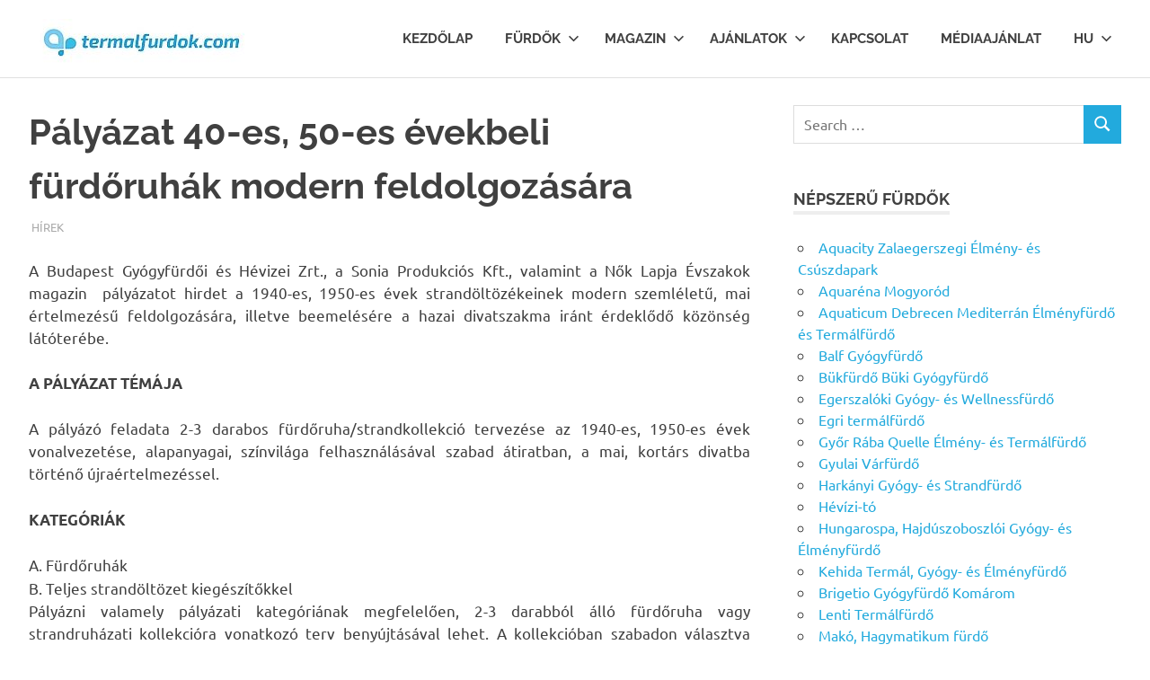

--- FILE ---
content_type: text/html; charset=UTF-8
request_url: https://termalfurdok.com/palyazat-40-es-50-es-evekbeli-furdoruhak-modern-feldolgozasara/
body_size: 97396
content:
<!DOCTYPE html>
<html lang="hu" prefix="og: https://ogp.me/ns#">

<head>
<meta charset="UTF-8">
<meta name="viewport" content="width=device-width, initial-scale=1">
<link rel="profile" href="http://gmpg.org/xfn/11">
<link rel="pingback" href="https://termalfurdok.com/xmlrpc.php">


<!-- Search Engine Optimization by Rank Math - https://rankmath.com/ -->
<title>Pályázat 40-es, 50-es évekbeli fürdőruhák modern feldolgozására - Termalfurdok.com</title>
<meta name="description" content="A Budapest Gyógyfürdői és Hévizei Zrt., a Sonia Produkciós Kft., valamint a Nők Lapja Évszakok magazin  pályázatot hirdet a 1940-es, 1950-es évek"/>
<meta name="robots" content="follow, index, max-snippet:-1, max-video-preview:-1, max-image-preview:large"/>
<link rel="canonical" href="https://termalfurdok.com/palyazat-40-es-50-es-evekbeli-furdoruhak-modern-feldolgozasara/" />
<meta property="og:locale" content="hu_HU" />
<meta property="og:type" content="article" />
<meta property="og:title" content="Pályázat 40-es, 50-es évekbeli fürdőruhák modern feldolgozására - Termalfurdok.com" />
<meta property="og:description" content="A Budapest Gyógyfürdői és Hévizei Zrt., a Sonia Produkciós Kft., valamint a Nők Lapja Évszakok magazin  pályázatot hirdet a 1940-es, 1950-es évek" />
<meta property="og:url" content="https://termalfurdok.com/palyazat-40-es-50-es-evekbeli-furdoruhak-modern-feldolgozasara/" />
<meta property="og:site_name" content="Termalfurdok.com" />
<meta property="article:tag" content="Gellért Gyógyfürdő" />
<meta property="article:tag" content="pályázat" />
<meta property="article:tag" content="ruhatervezési pályázat" />
<meta property="article:section" content="Hírek" />
<meta property="og:updated_time" content="2020-05-18T16:17:41+00:00" />
<meta property="article:published_time" content="2013-05-02T18:46:58+00:00" />
<meta property="article:modified_time" content="2020-05-18T16:17:41+00:00" />
<meta name="twitter:card" content="summary_large_image" />
<meta name="twitter:title" content="Pályázat 40-es, 50-es évekbeli fürdőruhák modern feldolgozására - Termalfurdok.com" />
<meta name="twitter:description" content="A Budapest Gyógyfürdői és Hévizei Zrt., a Sonia Produkciós Kft., valamint a Nők Lapja Évszakok magazin  pályázatot hirdet a 1940-es, 1950-es évek" />
<meta name="twitter:label1" content="Szerző:" />
<meta name="twitter:data1" content="Termalfurdok.com" />
<meta name="twitter:label2" content="Olvasási idő" />
<meta name="twitter:data2" content="1 perc" />
<script type="application/ld+json" class="rank-math-schema">{"@context":"https://schema.org","@graph":[{"@type":["TouristInformationCenter","Organization"],"@id":"https://termalfurdok.com/#organization","name":"Termalfurdok.com","url":"http://termalfurdok.com","logo":{"@type":"ImageObject","@id":"https://termalfurdok.com/#logo","url":"http://termalfurdok.com/wp-content/uploads/2019/01/cropped-termalfurdok-logo-250.jpg","contentUrl":"http://termalfurdok.com/wp-content/uploads/2019/01/cropped-termalfurdok-logo-250.jpg","caption":"Termalfurdok.com","inLanguage":"hu","width":"248","height":"49"},"openingHours":["Monday,Tuesday,Wednesday,Thursday,Friday,Saturday,Sunday 09:00-17:00"],"image":{"@id":"https://termalfurdok.com/#logo"}},{"@type":"WebSite","@id":"https://termalfurdok.com/#website","url":"https://termalfurdok.com","name":"Termalfurdok.com","publisher":{"@id":"https://termalfurdok.com/#organization"},"inLanguage":"hu"},{"@type":"WebPage","@id":"https://termalfurdok.com/palyazat-40-es-50-es-evekbeli-furdoruhak-modern-feldolgozasara/#webpage","url":"https://termalfurdok.com/palyazat-40-es-50-es-evekbeli-furdoruhak-modern-feldolgozasara/","name":"P\u00e1ly\u00e1zat 40-es, 50-es \u00e9vekbeli f\u00fcrd\u0151ruh\u00e1k modern feldolgoz\u00e1s\u00e1ra - Termalfurdok.com","datePublished":"2013-05-02T18:46:58+00:00","dateModified":"2020-05-18T16:17:41+00:00","isPartOf":{"@id":"https://termalfurdok.com/#website"},"inLanguage":"hu"},{"@type":"Person","@id":"https://termalfurdok.com/author/admin/","name":"Termalfurdok.com","url":"https://termalfurdok.com/author/admin/","image":{"@type":"ImageObject","@id":"https://secure.gravatar.com/avatar/1444925052c53165567c594a16fbab544876b7419155f76cc48567d5d15b38f2?s=96&amp;d=mm&amp;r=g","url":"https://secure.gravatar.com/avatar/1444925052c53165567c594a16fbab544876b7419155f76cc48567d5d15b38f2?s=96&amp;d=mm&amp;r=g","caption":"Termalfurdok.com","inLanguage":"hu"},"worksFor":{"@id":"https://termalfurdok.com/#organization"}},{"@type":"BlogPosting","headline":"P\u00e1ly\u00e1zat 40-es, 50-es \u00e9vekbeli f\u00fcrd\u0151ruh\u00e1k modern feldolgoz\u00e1s\u00e1ra - Termalfurdok.com","datePublished":"2013-05-02T18:46:58+00:00","dateModified":"2020-05-18T16:17:41+00:00","articleSection":"H\u00edrek","author":{"@id":"https://termalfurdok.com/author/admin/","name":"Termalfurdok.com"},"publisher":{"@id":"https://termalfurdok.com/#organization"},"description":"A Budapest Gy\u00f3gyf\u00fcrd\u0151i \u00e9s H\u00e9vizei Zrt., a Sonia Produkci\u00f3s Kft., valamint a N\u0151k Lapja \u00c9vszakok magazin\u00a0 p\u00e1ly\u00e1zatot hirdet a 1940-es, 1950-es \u00e9vek","name":"P\u00e1ly\u00e1zat 40-es, 50-es \u00e9vekbeli f\u00fcrd\u0151ruh\u00e1k modern feldolgoz\u00e1s\u00e1ra - Termalfurdok.com","@id":"https://termalfurdok.com/palyazat-40-es-50-es-evekbeli-furdoruhak-modern-feldolgozasara/#richSnippet","isPartOf":{"@id":"https://termalfurdok.com/palyazat-40-es-50-es-evekbeli-furdoruhak-modern-feldolgozasara/#webpage"},"inLanguage":"hu","mainEntityOfPage":{"@id":"https://termalfurdok.com/palyazat-40-es-50-es-evekbeli-furdoruhak-modern-feldolgozasara/#webpage"}}]}</script>
<!-- /Rank Math WordPress SEO plugin -->

<link rel='dns-prefetch' href='//maxcdn.bootstrapcdn.com' />
<link rel='dns-prefetch' href='//www.googletagmanager.com' />
<link rel="alternate" type="application/rss+xml" title="Termalfurdok.com &raquo; hírcsatorna" href="https://termalfurdok.com/feed/" />
<link rel="alternate" type="application/rss+xml" title="Termalfurdok.com &raquo; hozzászólás hírcsatorna" href="https://termalfurdok.com/comments/feed/" />
<link rel="alternate" title="oEmbed (JSON)" type="application/json+oembed" href="https://termalfurdok.com/wp-json/oembed/1.0/embed?url=https%3A%2F%2Ftermalfurdok.com%2Fpalyazat-40-es-50-es-evekbeli-furdoruhak-modern-feldolgozasara%2F" />
<link rel="alternate" title="oEmbed (XML)" type="text/xml+oembed" href="https://termalfurdok.com/wp-json/oembed/1.0/embed?url=https%3A%2F%2Ftermalfurdok.com%2Fpalyazat-40-es-50-es-evekbeli-furdoruhak-modern-feldolgozasara%2F&#038;format=xml" />
<style id='wp-img-auto-sizes-contain-inline-css' type='text/css'>
img:is([sizes=auto i],[sizes^="auto," i]){contain-intrinsic-size:3000px 1500px}
/*# sourceURL=wp-img-auto-sizes-contain-inline-css */
</style>
<link rel='stylesheet' id='dashicons-css' href='https://termalfurdok.com/wp-includes/css/dashicons.min.css?ver=6.9' type='text/css' media='all' />
<link rel='stylesheet' id='post-views-counter-frontend-css' href='https://termalfurdok.com/wp-content/plugins/post-views-counter/css/frontend.css?ver=1.7.3' type='text/css' media='all' />
<link rel='stylesheet' id='poseidon-theme-fonts-css' href='https://termalfurdok.com/wp-content/fonts/6abf3dce399bab24f05b270132b47664.css?ver=20201110' type='text/css' media='all' />
<style id='wp-emoji-styles-inline-css' type='text/css'>

	img.wp-smiley, img.emoji {
		display: inline !important;
		border: none !important;
		box-shadow: none !important;
		height: 1em !important;
		width: 1em !important;
		margin: 0 0.07em !important;
		vertical-align: -0.1em !important;
		background: none !important;
		padding: 0 !important;
	}
/*# sourceURL=wp-emoji-styles-inline-css */
</style>
<style id='wp-block-library-inline-css' type='text/css'>
:root{--wp-block-synced-color:#7a00df;--wp-block-synced-color--rgb:122,0,223;--wp-bound-block-color:var(--wp-block-synced-color);--wp-editor-canvas-background:#ddd;--wp-admin-theme-color:#007cba;--wp-admin-theme-color--rgb:0,124,186;--wp-admin-theme-color-darker-10:#006ba1;--wp-admin-theme-color-darker-10--rgb:0,107,160.5;--wp-admin-theme-color-darker-20:#005a87;--wp-admin-theme-color-darker-20--rgb:0,90,135;--wp-admin-border-width-focus:2px}@media (min-resolution:192dpi){:root{--wp-admin-border-width-focus:1.5px}}.wp-element-button{cursor:pointer}:root .has-very-light-gray-background-color{background-color:#eee}:root .has-very-dark-gray-background-color{background-color:#313131}:root .has-very-light-gray-color{color:#eee}:root .has-very-dark-gray-color{color:#313131}:root .has-vivid-green-cyan-to-vivid-cyan-blue-gradient-background{background:linear-gradient(135deg,#00d084,#0693e3)}:root .has-purple-crush-gradient-background{background:linear-gradient(135deg,#34e2e4,#4721fb 50%,#ab1dfe)}:root .has-hazy-dawn-gradient-background{background:linear-gradient(135deg,#faaca8,#dad0ec)}:root .has-subdued-olive-gradient-background{background:linear-gradient(135deg,#fafae1,#67a671)}:root .has-atomic-cream-gradient-background{background:linear-gradient(135deg,#fdd79a,#004a59)}:root .has-nightshade-gradient-background{background:linear-gradient(135deg,#330968,#31cdcf)}:root .has-midnight-gradient-background{background:linear-gradient(135deg,#020381,#2874fc)}:root{--wp--preset--font-size--normal:16px;--wp--preset--font-size--huge:42px}.has-regular-font-size{font-size:1em}.has-larger-font-size{font-size:2.625em}.has-normal-font-size{font-size:var(--wp--preset--font-size--normal)}.has-huge-font-size{font-size:var(--wp--preset--font-size--huge)}.has-text-align-center{text-align:center}.has-text-align-left{text-align:left}.has-text-align-right{text-align:right}.has-fit-text{white-space:nowrap!important}#end-resizable-editor-section{display:none}.aligncenter{clear:both}.items-justified-left{justify-content:flex-start}.items-justified-center{justify-content:center}.items-justified-right{justify-content:flex-end}.items-justified-space-between{justify-content:space-between}.screen-reader-text{border:0;clip-path:inset(50%);height:1px;margin:-1px;overflow:hidden;padding:0;position:absolute;width:1px;word-wrap:normal!important}.screen-reader-text:focus{background-color:#ddd;clip-path:none;color:#444;display:block;font-size:1em;height:auto;left:5px;line-height:normal;padding:15px 23px 14px;text-decoration:none;top:5px;width:auto;z-index:100000}html :where(.has-border-color){border-style:solid}html :where([style*=border-top-color]){border-top-style:solid}html :where([style*=border-right-color]){border-right-style:solid}html :where([style*=border-bottom-color]){border-bottom-style:solid}html :where([style*=border-left-color]){border-left-style:solid}html :where([style*=border-width]){border-style:solid}html :where([style*=border-top-width]){border-top-style:solid}html :where([style*=border-right-width]){border-right-style:solid}html :where([style*=border-bottom-width]){border-bottom-style:solid}html :where([style*=border-left-width]){border-left-style:solid}html :where(img[class*=wp-image-]){height:auto;max-width:100%}:where(figure){margin:0 0 1em}html :where(.is-position-sticky){--wp-admin--admin-bar--position-offset:var(--wp-admin--admin-bar--height,0px)}@media screen and (max-width:600px){html :where(.is-position-sticky){--wp-admin--admin-bar--position-offset:0px}}

/*# sourceURL=wp-block-library-inline-css */
</style><style id='global-styles-inline-css' type='text/css'>
:root{--wp--preset--aspect-ratio--square: 1;--wp--preset--aspect-ratio--4-3: 4/3;--wp--preset--aspect-ratio--3-4: 3/4;--wp--preset--aspect-ratio--3-2: 3/2;--wp--preset--aspect-ratio--2-3: 2/3;--wp--preset--aspect-ratio--16-9: 16/9;--wp--preset--aspect-ratio--9-16: 9/16;--wp--preset--color--black: #000000;--wp--preset--color--cyan-bluish-gray: #abb8c3;--wp--preset--color--white: #ffffff;--wp--preset--color--pale-pink: #f78da7;--wp--preset--color--vivid-red: #cf2e2e;--wp--preset--color--luminous-vivid-orange: #ff6900;--wp--preset--color--luminous-vivid-amber: #fcb900;--wp--preset--color--light-green-cyan: #7bdcb5;--wp--preset--color--vivid-green-cyan: #00d084;--wp--preset--color--pale-cyan-blue: #8ed1fc;--wp--preset--color--vivid-cyan-blue: #0693e3;--wp--preset--color--vivid-purple: #9b51e0;--wp--preset--color--primary: #22aadd;--wp--preset--color--secondary: #0084b7;--wp--preset--color--tertiary: #005e91;--wp--preset--color--accent: #dd2e22;--wp--preset--color--highlight: #00b734;--wp--preset--color--light-gray: #eeeeee;--wp--preset--color--gray: #777777;--wp--preset--color--dark-gray: #404040;--wp--preset--gradient--vivid-cyan-blue-to-vivid-purple: linear-gradient(135deg,rgb(6,147,227) 0%,rgb(155,81,224) 100%);--wp--preset--gradient--light-green-cyan-to-vivid-green-cyan: linear-gradient(135deg,rgb(122,220,180) 0%,rgb(0,208,130) 100%);--wp--preset--gradient--luminous-vivid-amber-to-luminous-vivid-orange: linear-gradient(135deg,rgb(252,185,0) 0%,rgb(255,105,0) 100%);--wp--preset--gradient--luminous-vivid-orange-to-vivid-red: linear-gradient(135deg,rgb(255,105,0) 0%,rgb(207,46,46) 100%);--wp--preset--gradient--very-light-gray-to-cyan-bluish-gray: linear-gradient(135deg,rgb(238,238,238) 0%,rgb(169,184,195) 100%);--wp--preset--gradient--cool-to-warm-spectrum: linear-gradient(135deg,rgb(74,234,220) 0%,rgb(151,120,209) 20%,rgb(207,42,186) 40%,rgb(238,44,130) 60%,rgb(251,105,98) 80%,rgb(254,248,76) 100%);--wp--preset--gradient--blush-light-purple: linear-gradient(135deg,rgb(255,206,236) 0%,rgb(152,150,240) 100%);--wp--preset--gradient--blush-bordeaux: linear-gradient(135deg,rgb(254,205,165) 0%,rgb(254,45,45) 50%,rgb(107,0,62) 100%);--wp--preset--gradient--luminous-dusk: linear-gradient(135deg,rgb(255,203,112) 0%,rgb(199,81,192) 50%,rgb(65,88,208) 100%);--wp--preset--gradient--pale-ocean: linear-gradient(135deg,rgb(255,245,203) 0%,rgb(182,227,212) 50%,rgb(51,167,181) 100%);--wp--preset--gradient--electric-grass: linear-gradient(135deg,rgb(202,248,128) 0%,rgb(113,206,126) 100%);--wp--preset--gradient--midnight: linear-gradient(135deg,rgb(2,3,129) 0%,rgb(40,116,252) 100%);--wp--preset--font-size--small: 13px;--wp--preset--font-size--medium: 20px;--wp--preset--font-size--large: 36px;--wp--preset--font-size--x-large: 42px;--wp--preset--spacing--20: 0.44rem;--wp--preset--spacing--30: 0.67rem;--wp--preset--spacing--40: 1rem;--wp--preset--spacing--50: 1.5rem;--wp--preset--spacing--60: 2.25rem;--wp--preset--spacing--70: 3.38rem;--wp--preset--spacing--80: 5.06rem;--wp--preset--shadow--natural: 6px 6px 9px rgba(0, 0, 0, 0.2);--wp--preset--shadow--deep: 12px 12px 50px rgba(0, 0, 0, 0.4);--wp--preset--shadow--sharp: 6px 6px 0px rgba(0, 0, 0, 0.2);--wp--preset--shadow--outlined: 6px 6px 0px -3px rgb(255, 255, 255), 6px 6px rgb(0, 0, 0);--wp--preset--shadow--crisp: 6px 6px 0px rgb(0, 0, 0);}:where(.is-layout-flex){gap: 0.5em;}:where(.is-layout-grid){gap: 0.5em;}body .is-layout-flex{display: flex;}.is-layout-flex{flex-wrap: wrap;align-items: center;}.is-layout-flex > :is(*, div){margin: 0;}body .is-layout-grid{display: grid;}.is-layout-grid > :is(*, div){margin: 0;}:where(.wp-block-columns.is-layout-flex){gap: 2em;}:where(.wp-block-columns.is-layout-grid){gap: 2em;}:where(.wp-block-post-template.is-layout-flex){gap: 1.25em;}:where(.wp-block-post-template.is-layout-grid){gap: 1.25em;}.has-black-color{color: var(--wp--preset--color--black) !important;}.has-cyan-bluish-gray-color{color: var(--wp--preset--color--cyan-bluish-gray) !important;}.has-white-color{color: var(--wp--preset--color--white) !important;}.has-pale-pink-color{color: var(--wp--preset--color--pale-pink) !important;}.has-vivid-red-color{color: var(--wp--preset--color--vivid-red) !important;}.has-luminous-vivid-orange-color{color: var(--wp--preset--color--luminous-vivid-orange) !important;}.has-luminous-vivid-amber-color{color: var(--wp--preset--color--luminous-vivid-amber) !important;}.has-light-green-cyan-color{color: var(--wp--preset--color--light-green-cyan) !important;}.has-vivid-green-cyan-color{color: var(--wp--preset--color--vivid-green-cyan) !important;}.has-pale-cyan-blue-color{color: var(--wp--preset--color--pale-cyan-blue) !important;}.has-vivid-cyan-blue-color{color: var(--wp--preset--color--vivid-cyan-blue) !important;}.has-vivid-purple-color{color: var(--wp--preset--color--vivid-purple) !important;}.has-black-background-color{background-color: var(--wp--preset--color--black) !important;}.has-cyan-bluish-gray-background-color{background-color: var(--wp--preset--color--cyan-bluish-gray) !important;}.has-white-background-color{background-color: var(--wp--preset--color--white) !important;}.has-pale-pink-background-color{background-color: var(--wp--preset--color--pale-pink) !important;}.has-vivid-red-background-color{background-color: var(--wp--preset--color--vivid-red) !important;}.has-luminous-vivid-orange-background-color{background-color: var(--wp--preset--color--luminous-vivid-orange) !important;}.has-luminous-vivid-amber-background-color{background-color: var(--wp--preset--color--luminous-vivid-amber) !important;}.has-light-green-cyan-background-color{background-color: var(--wp--preset--color--light-green-cyan) !important;}.has-vivid-green-cyan-background-color{background-color: var(--wp--preset--color--vivid-green-cyan) !important;}.has-pale-cyan-blue-background-color{background-color: var(--wp--preset--color--pale-cyan-blue) !important;}.has-vivid-cyan-blue-background-color{background-color: var(--wp--preset--color--vivid-cyan-blue) !important;}.has-vivid-purple-background-color{background-color: var(--wp--preset--color--vivid-purple) !important;}.has-black-border-color{border-color: var(--wp--preset--color--black) !important;}.has-cyan-bluish-gray-border-color{border-color: var(--wp--preset--color--cyan-bluish-gray) !important;}.has-white-border-color{border-color: var(--wp--preset--color--white) !important;}.has-pale-pink-border-color{border-color: var(--wp--preset--color--pale-pink) !important;}.has-vivid-red-border-color{border-color: var(--wp--preset--color--vivid-red) !important;}.has-luminous-vivid-orange-border-color{border-color: var(--wp--preset--color--luminous-vivid-orange) !important;}.has-luminous-vivid-amber-border-color{border-color: var(--wp--preset--color--luminous-vivid-amber) !important;}.has-light-green-cyan-border-color{border-color: var(--wp--preset--color--light-green-cyan) !important;}.has-vivid-green-cyan-border-color{border-color: var(--wp--preset--color--vivid-green-cyan) !important;}.has-pale-cyan-blue-border-color{border-color: var(--wp--preset--color--pale-cyan-blue) !important;}.has-vivid-cyan-blue-border-color{border-color: var(--wp--preset--color--vivid-cyan-blue) !important;}.has-vivid-purple-border-color{border-color: var(--wp--preset--color--vivid-purple) !important;}.has-vivid-cyan-blue-to-vivid-purple-gradient-background{background: var(--wp--preset--gradient--vivid-cyan-blue-to-vivid-purple) !important;}.has-light-green-cyan-to-vivid-green-cyan-gradient-background{background: var(--wp--preset--gradient--light-green-cyan-to-vivid-green-cyan) !important;}.has-luminous-vivid-amber-to-luminous-vivid-orange-gradient-background{background: var(--wp--preset--gradient--luminous-vivid-amber-to-luminous-vivid-orange) !important;}.has-luminous-vivid-orange-to-vivid-red-gradient-background{background: var(--wp--preset--gradient--luminous-vivid-orange-to-vivid-red) !important;}.has-very-light-gray-to-cyan-bluish-gray-gradient-background{background: var(--wp--preset--gradient--very-light-gray-to-cyan-bluish-gray) !important;}.has-cool-to-warm-spectrum-gradient-background{background: var(--wp--preset--gradient--cool-to-warm-spectrum) !important;}.has-blush-light-purple-gradient-background{background: var(--wp--preset--gradient--blush-light-purple) !important;}.has-blush-bordeaux-gradient-background{background: var(--wp--preset--gradient--blush-bordeaux) !important;}.has-luminous-dusk-gradient-background{background: var(--wp--preset--gradient--luminous-dusk) !important;}.has-pale-ocean-gradient-background{background: var(--wp--preset--gradient--pale-ocean) !important;}.has-electric-grass-gradient-background{background: var(--wp--preset--gradient--electric-grass) !important;}.has-midnight-gradient-background{background: var(--wp--preset--gradient--midnight) !important;}.has-small-font-size{font-size: var(--wp--preset--font-size--small) !important;}.has-medium-font-size{font-size: var(--wp--preset--font-size--medium) !important;}.has-large-font-size{font-size: var(--wp--preset--font-size--large) !important;}.has-x-large-font-size{font-size: var(--wp--preset--font-size--x-large) !important;}
/*# sourceURL=global-styles-inline-css */
</style>

<style id='classic-theme-styles-inline-css' type='text/css'>
/*! This file is auto-generated */
.wp-block-button__link{color:#fff;background-color:#32373c;border-radius:9999px;box-shadow:none;text-decoration:none;padding:calc(.667em + 2px) calc(1.333em + 2px);font-size:1.125em}.wp-block-file__button{background:#32373c;color:#fff;text-decoration:none}
/*# sourceURL=/wp-includes/css/classic-themes.min.css */
</style>
<link rel='stylesheet' id='contact-form-7-css' href='https://termalfurdok.com/wp-content/plugins/contact-form-7/includes/css/styles.css?ver=6.1.4' type='text/css' media='all' />
<link rel='stylesheet' id='sfwa_cdn_fontawesome-css' href='https://maxcdn.bootstrapcdn.com/font-awesome/4.7.0/css/font-awesome.min.css?ver=2.0.8' type='text/css' media='all' />
<link rel='stylesheet' id='sfwa_style-css' href='https://termalfurdok.com/wp-content/plugins/podamibe-simple-footer-widget-area/assets/css/sfwa.css?ver=2.0.8' type='text/css' media='all' />
<link rel='stylesheet' id='ez-toc-css' href='https://termalfurdok.com/wp-content/plugins/easy-table-of-contents/assets/css/screen.min.css?ver=2.0.80' type='text/css' media='all' />
<style id='ez-toc-inline-css' type='text/css'>
div#ez-toc-container .ez-toc-title {font-size: 120%;}div#ez-toc-container .ez-toc-title {font-weight: 500;}div#ez-toc-container ul li , div#ez-toc-container ul li a {font-size: 95%;}div#ez-toc-container ul li , div#ez-toc-container ul li a {font-weight: 500;}div#ez-toc-container nav ul ul li {font-size: 90%;}.ez-toc-box-title {font-weight: bold; margin-bottom: 10px; text-align: center; text-transform: uppercase; letter-spacing: 1px; color: #666; padding-bottom: 5px;position:absolute;top:-4%;left:5%;background-color: inherit;transition: top 0.3s ease;}.ez-toc-box-title.toc-closed {top:-25%;}
/*# sourceURL=ez-toc-inline-css */
</style>
<link rel='stylesheet' id='poseidon-stylesheet-css' href='https://termalfurdok.com/wp-content/themes/poseidon/style.css?ver=2.4.1' type='text/css' media='all' />
<style id='poseidon-stylesheet-inline-css' type='text/css'>
.site-title, .site-description { position: absolute; clip: rect(1px, 1px, 1px, 1px); width: 1px; height: 1px; overflow: hidden; }
/*# sourceURL=poseidon-stylesheet-inline-css */
</style>
<link rel='stylesheet' id='codepress-foundation-css' href='https://termalfurdok.com/wp-content/plugins/ultimate-content-views/css/foundation.css?ver=6.9' type='text/css' media='all' />
<link rel='stylesheet' id='wpucv-style-css' href='https://termalfurdok.com/wp-content/plugins/ultimate-content-views/css/style.css?ver=1.1' type='text/css' media='all' />
<link rel='stylesheet' id='owl-carousel-css' href='https://termalfurdok.com/wp-content/plugins/ultimate-content-views/css/owl.carousel.min.css?ver=6.9' type='text/css' media='all' />
<link rel='stylesheet' id='owl-carousel-theme-css' href='https://termalfurdok.com/wp-content/plugins/ultimate-content-views/css/owl.theme.default.min.css?ver=6.9' type='text/css' media='all' />
<link rel='stylesheet' id='font-awesome-css' href='https://termalfurdok.com/wp-content/plugins/ultimate-content-views/fonts/font-awesome/css/font-awesome.min.css?ver=4.7.0' type='text/css' media='all' />
		<script>
		"use strict";
			var wpucv_admin_url = 'https://termalfurdok.com/wp-admin/admin-ajax.php';
		</script>
		<script type="text/javascript" src="https://termalfurdok.com/wp-includes/js/jquery/jquery.min.js?ver=3.7.1" id="jquery-core-js"></script>
<script type="text/javascript" src="https://termalfurdok.com/wp-includes/js/jquery/jquery-migrate.min.js?ver=3.4.1" id="jquery-migrate-js"></script>
<script type="text/javascript" src="https://termalfurdok.com/wp-content/themes/poseidon/assets/js/sticky-header.js?ver=20170203" id="poseidon-jquery-sticky-header-js"></script>
<script type="text/javascript" src="https://termalfurdok.com/wp-content/themes/poseidon/assets/js/svgxuse.min.js?ver=1.2.6" id="svgxuse-js"></script>
<script type="text/javascript" src="https://termalfurdok.com/wp-content/plugins/ultimate-content-views/js/owl.carousel.min.js?ver=2.3.4" id="owl-carousel-js"></script>
<script type="text/javascript" src="https://termalfurdok.com/wp-content/plugins/ultimate-content-views/js/js.js?ver=6.9" id="wpucv-js-js"></script>
<link rel="https://api.w.org/" href="https://termalfurdok.com/wp-json/" /><link rel="alternate" title="JSON" type="application/json" href="https://termalfurdok.com/wp-json/wp/v2/posts/1025" /><link rel="EditURI" type="application/rsd+xml" title="RSD" href="https://termalfurdok.com/xmlrpc.php?rsd" />
<meta name="generator" content="WordPress 6.9" />
<link rel='shortlink' href='https://termalfurdok.com/?p=1025' />
<meta name="generator" content="Site Kit by Google 1.171.0" />
<!-- Google AdSense meta tags added by Site Kit -->
<meta name="google-adsense-platform-account" content="ca-host-pub-2644536267352236">
<meta name="google-adsense-platform-domain" content="sitekit.withgoogle.com">
<!-- End Google AdSense meta tags added by Site Kit -->
<style type="text/css" id="sfwarea-plugins-css">.footer-information { background-color : #ededed;}</style><link rel="icon" href="https://termalfurdok.com/wp-content/uploads/2024/12/cropped-android-chrome-192x192-1-32x32.png" sizes="32x32" />
<link rel="icon" href="https://termalfurdok.com/wp-content/uploads/2024/12/cropped-android-chrome-192x192-1-192x192.png" sizes="192x192" />
<link rel="apple-touch-icon" href="https://termalfurdok.com/wp-content/uploads/2024/12/cropped-android-chrome-192x192-1-180x180.png" />
<meta name="msapplication-TileImage" content="https://termalfurdok.com/wp-content/uploads/2024/12/cropped-android-chrome-192x192-1-270x270.png" />
</head>

<body class="wp-singular post-template-default single single-post postid-1025 single-format-standard wp-custom-logo wp-embed-responsive wp-theme-poseidon date-hidden author-hidden">

	
	<div id="page" class="hfeed site">

		<a class="skip-link screen-reader-text" href="#content">Skip to content</a>

		
		
		<header id="masthead" class="site-header clearfix" role="banner">

			<div class="header-main container clearfix">

				<div id="logo" class="site-branding clearfix">

					<a href="https://termalfurdok.com/" class="custom-logo-link" rel="home"><img width="248" height="49" src="https://termalfurdok.com/wp-content/uploads/2019/01/cropped-termalfurdok-logo-250.jpg" class="custom-logo" alt="Termalfurdok.com" decoding="async" /></a>					
			<p class="site-title"><a href="https://termalfurdok.com/" rel="home">Termalfurdok.com</a></p>

								
				</div><!-- .site-branding -->

				

	<button class="primary-menu-toggle menu-toggle" aria-controls="primary-menu" aria-expanded="false" >
		<svg class="icon icon-menu" aria-hidden="true" role="img"> <use xlink:href="https://termalfurdok.com/wp-content/themes/poseidon/assets/icons/genericons-neue.svg#menu"></use> </svg><svg class="icon icon-close" aria-hidden="true" role="img"> <use xlink:href="https://termalfurdok.com/wp-content/themes/poseidon/assets/icons/genericons-neue.svg#close"></use> </svg>		<span class="menu-toggle-text screen-reader-text">Menu</span>
	</button>

	<div class="primary-navigation">

		<nav id="site-navigation" class="main-navigation" role="navigation"  aria-label="Primary Menu">

			<ul id="primary-menu" class="menu"><li id="menu-item-2950" class="menu-item menu-item-type-custom menu-item-object-custom menu-item-home menu-item-2950"><a href="https://termalfurdok.com/">Kezdőlap</a></li>
<li id="menu-item-2799" class="menu-item menu-item-type-custom menu-item-object-custom menu-item-home menu-item-has-children menu-item-2799"><a href="https://termalfurdok.com/">Fürdők<svg class="icon icon-expand" aria-hidden="true" role="img"> <use xlink:href="https://termalfurdok.com/wp-content/themes/poseidon/assets/icons/genericons-neue.svg#expand"></use> </svg></a>
<ul class="sub-menu">
	<li id="menu-item-2919" class="menu-item menu-item-type-post_type menu-item-object-page menu-item-2919"><a href="https://termalfurdok.com/budapest/">Budapest fürdők</a></li>
	<li id="menu-item-2920" class="menu-item menu-item-type-post_type menu-item-object-page menu-item-2920"><a href="https://termalfurdok.com/alfold/">Alföld fürdői</a></li>
	<li id="menu-item-2921" class="menu-item menu-item-type-post_type menu-item-object-page menu-item-2921"><a href="https://termalfurdok.com/dunantul/">Dunántúl fürdői</a></li>
	<li id="menu-item-2922" class="menu-item menu-item-type-post_type menu-item-object-page menu-item-2922"><a href="https://termalfurdok.com/eszak-magyarorszag/">Észak-Magyarország fürdői</a></li>
	<li id="menu-item-2835" class="menu-item menu-item-type-post_type menu-item-object-page menu-item-2835"><a href="https://termalfurdok.com/aquaparkok/">Aquaparkok</a></li>
	<li id="menu-item-2836" class="menu-item menu-item-type-post_type menu-item-object-page menu-item-2836"><a href="https://termalfurdok.com/gyogybarlangok/">Gyógybarlangok</a></li>
	<li id="menu-item-2839" class="menu-item menu-item-type-post_type menu-item-object-page menu-item-2839"><a href="https://termalfurdok.com/kezelesek/">Gyógyfürdő Kezelések</a></li>
	<li id="menu-item-2672" class="menu-item menu-item-type-taxonomy menu-item-object-category menu-item-2672"><a href="https://termalfurdok.com/strandok/">Strandok</a></li>
	<li id="menu-item-2674" class="menu-item menu-item-type-taxonomy menu-item-object-category menu-item-2674"><a href="https://termalfurdok.com/uszodak/">Uszodák</a></li>
</ul>
</li>
<li id="menu-item-2670" class="menu-item menu-item-type-taxonomy menu-item-object-category menu-item-has-children menu-item-2670"><a href="https://termalfurdok.com/magazin/">Magazin<svg class="icon icon-expand" aria-hidden="true" role="img"> <use xlink:href="https://termalfurdok.com/wp-content/themes/poseidon/assets/icons/genericons-neue.svg#expand"></use> </svg></a>
<ul class="sub-menu">
	<li id="menu-item-2797" class="menu-item menu-item-type-taxonomy menu-item-object-category menu-item-2797"><a href="https://termalfurdok.com/furdovilag/">Fürdővilág</a></li>
	<li id="menu-item-2666" class="menu-item menu-item-type-taxonomy menu-item-object-category menu-item-2666"><a href="https://termalfurdok.com/furdok-tortenete/">Fürdők története</a></li>
	<li id="menu-item-2665" class="menu-item menu-item-type-taxonomy menu-item-object-category menu-item-2665"><a href="https://termalfurdok.com/egeszseg/">Egészség</a></li>
	<li id="menu-item-2676" class="menu-item menu-item-type-taxonomy menu-item-object-category menu-item-2676"><a href="https://termalfurdok.com/wellness/">Wellness Spa</a></li>
	<li id="menu-item-2675" class="menu-item menu-item-type-taxonomy menu-item-object-category menu-item-2675"><a href="https://termalfurdok.com/utazas/">Utazás Magyarországon</a></li>
	<li id="menu-item-5082" class="menu-item menu-item-type-taxonomy menu-item-object-category menu-item-5082"><a href="https://termalfurdok.com/nyaralas/">Nyaralás külföldön</a></li>
	<li id="menu-item-2673" class="menu-item menu-item-type-taxonomy menu-item-object-category menu-item-2673"><a href="https://termalfurdok.com/szallas/">Szállásajánló</a></li>
	<li id="menu-item-2671" class="menu-item menu-item-type-taxonomy menu-item-object-category menu-item-2671"><a href="https://termalfurdok.com/programok/">Programok</a></li>
	<li id="menu-item-2667" class="menu-item menu-item-type-taxonomy menu-item-object-category current-post-ancestor current-menu-parent current-post-parent menu-item-2667"><a href="https://termalfurdok.com/hirek/">Hírek</a></li>
</ul>
</li>
<li id="menu-item-2664" class="menu-item menu-item-type-taxonomy menu-item-object-category menu-item-has-children menu-item-2664"><a href="https://termalfurdok.com/ajanlatok/">Ajánlatok<svg class="icon icon-expand" aria-hidden="true" role="img"> <use xlink:href="https://termalfurdok.com/wp-content/themes/poseidon/assets/icons/genericons-neue.svg#expand"></use> </svg></a>
<ul class="sub-menu">
	<li id="menu-item-5281" class="menu-item menu-item-type-taxonomy menu-item-object-category menu-item-5281"><a href="https://termalfurdok.com/wellness-hetvege/">Wellness hétvége</a></li>
	<li id="menu-item-5282" class="menu-item menu-item-type-taxonomy menu-item-object-category menu-item-5282"><a href="https://termalfurdok.com/wellness-akcio/">Wellness akció</a></li>
	<li id="menu-item-5758" class="menu-item menu-item-type-taxonomy menu-item-object-category menu-item-5758"><a href="https://termalfurdok.com/wellness-hotelek/">Wellness Hotelek</a></li>
</ul>
</li>
<li id="menu-item-2951" class="menu-item menu-item-type-post_type menu-item-object-page menu-item-2951"><a href="https://termalfurdok.com/kapcsolat/">Kapcsolat</a></li>
<li id="menu-item-4622" class="menu-item menu-item-type-post_type menu-item-object-page menu-item-4622"><a href="https://termalfurdok.com/mediaajanlat/">Médiaajánlat</a></li>
<li id="menu-item-4768" class="menu-item menu-item-type-custom menu-item-object-custom menu-item-home menu-item-has-children menu-item-4768"><a href="http://termalfurdok.com/">Hu<svg class="icon icon-expand" aria-hidden="true" role="img"> <use xlink:href="https://termalfurdok.com/wp-content/themes/poseidon/assets/icons/genericons-neue.svg#expand"></use> </svg></a>
<ul class="sub-menu">
	<li id="menu-item-4764" class="menu-item menu-item-type-custom menu-item-object-custom menu-item-4764"><a href="https://termalfurdok.com/en/">En</a></li>
	<li id="menu-item-4765" class="menu-item menu-item-type-custom menu-item-object-custom menu-item-4765"><a href="https://termalfurdok.com/de/">De</a></li>
	<li id="menu-item-4766" class="menu-item menu-item-type-custom menu-item-object-custom menu-item-4766"><a href="https://termalfurdok.com/fr/">Fr</a></li>
	<li id="menu-item-4767" class="menu-item menu-item-type-custom menu-item-object-custom menu-item-4767"><a href="https://termalfurdok.com/it/">It</a></li>
</ul>
</li>
</ul>		</nav><!-- #site-navigation -->

	</div><!-- .primary-navigation -->



			</div><!-- .header-main -->

		</header><!-- #masthead -->

		
		
		
		
		<div id="content" class="site-content container clearfix">

	<section id="primary" class="content-area">
		<main id="main" class="site-main" role="main">

		
<article id="post-1025" class="post-1025 post type-post status-publish format-standard has-post-thumbnail hentry category-hirek tag-gellert-gyogyfurdo tag-palyazat tag-ruhatervezesi-palyazat">

	
	<header class="entry-header">

		<h1 class="entry-title">Pályázat 40-es, 50-es évekbeli fürdőruhák modern feldolgozására</h1>
		<div class="entry-meta"><span class="meta-date"><a href="https://termalfurdok.com/palyazat-40-es-50-es-evekbeli-furdoruhak-modern-feldolgozasara/" title="" rel="bookmark"><time class="entry-date published updated" datetime=""></time></a></span><span class="meta-author"> <span class="author vcard"><a class="url fn n" href="https://termalfurdok.com/author/admin/" title="View all posts by Termalfurdok.com" rel="author">Termalfurdok.com</a></span></span><span class="meta-category"> <a href="https://termalfurdok.com/hirek/" rel="category tag">Hírek</a></span></div>
	</header><!-- .entry-header -->

	<div class="entry-content clearfix">

		<p style="text-align: justify;">A Budapest Gyógyfürdői és Hévizei Zrt., a Sonia Produkciós Kft., valamint a Nők Lapja Évszakok magazin  pályázatot hirdet a 1940-es, 1950-es évek strandöltözékeinek modern szemléletű, mai értelmezésű feldolgozására, illetve beemelésére a hazai divatszakma iránt érdeklődő közönség látóterébe.<br />
<span id="more-1025"></span><br />
<strong>A PÁLYÁZAT TÉMÁJA</strong></p>
<p style="text-align: justify;">A pályázó feladata 2-3 darabos fürdőruha/strandkollekció tervezése az 1940-es, 1950-es évek vonalvezetése, alapanyagai, színvilága felhasználásával szabad átiratban, a mai, kortárs divatba történő újraértelmezéssel.</p>
<p style="text-align: justify;"><strong>KATEGÓRIÁK</strong></p>
<p style="text-align: justify;"><strong></strong>A. Fürdőruhák<br />
B. Teljes strandöltözet kiegészítőkkel<br />
Pályázni valamely pályázati kategóriának megfelelően, 2-3 darabból álló fürdőruha vagy strandruházati kollekcióra vonatkozó terv benyújtásával lehet. A kollekcióban szabadon választva szerepelhetnek férfi, női ruházati darabok.</p><div class='code-block code-block-1' style='margin: 8px 0; clear: both;'>
<script async src="//pagead2.googlesyndication.com/pagead/js/adsbygoogle.js"></script>
<ins class="adsbygoogle"
     style="display:block; text-align:center;"
     data-ad-layout="in-article"
     data-ad-format="fluid"
     data-ad-client="ca-pub-1872235783335290"
     data-ad-slot="3751957922"></ins>
<script>
     (adsbygoogle = window.adsbygoogle || []).push({});
</script></div>

<p style="text-align: justify;"><strong>DÍJAZÁS</strong></p>
<p style="text-align: justify;"><strong></strong>1. díj: 200.000 Ft<br />
2. díj: 100.000 Ft<br />
A 2. fordulóban kiválasztott pályamunkák 2013. augusztus 29-én, egy nagyszabású divatshow-n kerülnek bemutatásra a Gellért Gyógyfürdő és Uszoda területén.</p>
<p style="text-align: justify;"><strong>PÁLYÁZATI FELTÉTELEK</strong></p>
<p style="text-align: justify;">Résztvevők köre<br />
A pályázat nyilvános, amelyen – természetes vagy jogi személyként – egyénileg vagy alkotói csoportként lehet részt venni.</p>
<p style="text-align: justify;"><strong>REGISZTRÁCIÓ</strong></p>
<p style="text-align: justify;">A pályázaton való részvételhez regisztráció szükséges!<br />
Regisztrációs adatlap</p>
<p style="text-align: justify;"><strong>PÁLYÁZATI HATÁRIDŐ</strong></p>
<p style="text-align: justify;">A kiírásnak formailag és tartalmilag megfelelő pályázatokat <strong>2013. július 1-ig</strong> lehet postai úton beadni!<br />
Postacím: Gellért Gyógyfürdő és Uszoda<br />
Cím: 1118 Budapest, Kelenhegyi út 4.<br />
A borítékra kérjük ráírni: Gellért, a divat strandja!- Divatpályázat<br />
A pályázat postai úton történő benyújtása esetén a határidő a beérkezés dátumára vonatkozik!</p>
<p style="text-align: justify;"><strong>TOVÁBBI INFORMÁCIÓ</strong></p>
<p style="text-align: justify;">Cég: Budapest Gyógyfürdői és Hévizei Zrt.<br />
Cím: 1138 Budapest, Népfürdő u. 38-40.<br />
Kérdés esetén az alábbi e-mail címen tájékozódjon: gellertpalyazat@soniaprodukcio.hu<br />
A teljes pályázati kiírás itt elérhető</p>
<div class="widget_text awac-wrapper"><div class="widget_text awac widget custom_html-5"><div class="textwidget custom-html-widget"><script async src="https://pagead2.googlesyndication.com/pagead/js/adsbygoogle.js"></script>
<ins class="adsbygoogle"
     style="display:block"
     data-ad-format="autorelaxed"
     data-ad-client="ca-pub-1872235783335290"
     data-ad-slot="3954694320"></ins>
<script>
     (adsbygoogle = window.adsbygoogle || []).push({});
</script></div></div></div><div class="widget_text awac-wrapper"><div class="widget_text awac widget custom_html-4"><div class="textwidget custom-html-widget"><p style="text-align: center;">A <a href="http://termalfurdok.com/" target="_blank" rel="noopener noreferrer">termalfurdok.com</a> elsősorban magyarországi fürdőkről szól!
Ha szeretné tudni, hogy mik a legfrissebb hírek fürdőinkből, milyen érdekes eseményeken vehet részt, lájkolja oldalunkat a <a href="https://www.facebook.com/TermalGyogyfurdo/" target="_blank" rel="noopener noreferrer">Facebookon</a> és csatlakozzon <a href="https://www.instagram.com/termalfurdokesgyogyfurdok/" target="_blank" rel="noopener noreferrer">Instagram oldalunkhoz</a>.</p></div></div></div><!-- CONTENT END 2 -->

		
	</div><!-- .entry-content -->

	<footer class="entry-footer">

		
			<div class="entry-tags clearfix">
				<span class="meta-tags">
					<a href="https://termalfurdok.com/tag/gellert-gyogyfurdo/" rel="tag">Gellért Gyógyfürdő</a><a href="https://termalfurdok.com/tag/palyazat/" rel="tag">pályázat</a><a href="https://termalfurdok.com/tag/ruhatervezesi-palyazat/" rel="tag">ruhatervezési pályázat</a>				</span>
			</div><!-- .entry-tags -->

							
	<nav class="navigation post-navigation" aria-label="Bejegyzések">
		<h2 class="screen-reader-text">Bejegyzés navigáció</h2>
		<div class="nav-links"><div class="nav-previous"><a href="https://termalfurdok.com/a-strandszezonnal-egyutt-kerekparos-centrum-is-nyilt-zalakaroson/" rel="prev"><span class="screen-reader-text">Previous Post:</span>A strandszezonnal együtt kerékpáros centrum is nyílt Zalakaroson</a></div><div class="nav-next"><a href="https://termalfurdok.com/uj-kedvezmenyes-wellness-csomagok-es-uj-jegytipus-varja-a-furdozoket-a-cegledi-gyogyfurdo-es-szabadidokozpontban/" rel="next"><span class="screen-reader-text">Next Post:</span>Új kedvezményes Wellness csomagok és új jegytípus várja a fürdőzőket a ceglédi Gyógyfürdő- és Szabadidőközpontban!</a></div></div>
	</nav>
	</footer><!-- .entry-footer -->

</article>

<div id="comments" class="comments-area">

	
	
	
	
</div><!-- #comments -->
<div class='code-block code-block-10' style='margin: 8px 0; clear: both;'>
<script async src="//pagead2.googlesyndication.com/pagead/js/adsbygoogle.js"></script>
<ins class="adsbygoogle"
     style="display:block; text-align:center;"
     data-ad-layout="in-article"
     data-ad-format="fluid"
     data-ad-client="ca-pub-1872235783335290"
     data-ad-slot="3751957922"></ins>
<script>
     (adsbygoogle = window.adsbygoogle || []).push({});
</script></div>

		</main><!-- #main -->
	</section><!-- #primary -->

	
	<section id="secondary" class="sidebar widget-area clearfix" role="complementary">

		<aside id="search-2" class="widget widget_search clearfix">
<form role="search" method="get" class="search-form" action="https://termalfurdok.com/">
	<label>
		<span class="screen-reader-text">Search for:</span>
		<input type="search" class="search-field"
			placeholder="Search &hellip;"
			value="" name="s"
			title="Search for:" />
	</label>
	<button type="submit" class="search-submit">
		<svg class="icon icon-search" aria-hidden="true" role="img"> <use xlink:href="https://termalfurdok.com/wp-content/themes/poseidon/assets/icons/genericons-neue.svg#search"></use> </svg>		<span class="screen-reader-text">Search</span>
	</button>
</form>
</aside><aside id="nav_menu-9" class="widget widget_nav_menu clearfix"><div class="widget-header"><h3 class="widget-title">Népszerű Fürdők</h3></div><div class="menu-kiemelt-container"><ul id="menu-kiemelt" class="menu"><li id="menu-item-1906" class="menu-item menu-item-type-post_type menu-item-object-page menu-item-1906"><a href="https://termalfurdok.com/aquacity-zalaegerszegi-elmeny-es-csuszdapark/">Aquacity Zalaegerszegi Élmény- és Csúszdapark</a></li>
<li id="menu-item-1907" class="menu-item menu-item-type-post_type menu-item-object-page menu-item-1907"><a href="https://termalfurdok.com/aquarena-mogyorod/">Aquaréna Mogyoród</a></li>
<li id="menu-item-1908" class="menu-item menu-item-type-post_type menu-item-object-page menu-item-1908"><a href="https://termalfurdok.com/aquaticum-debrecen-mediterran-elmenyfurdo-es-termalfurdo/">Aquaticum Debrecen Mediterrán Élményfürdő és Termálfürdő</a></li>
<li id="menu-item-1909" class="menu-item menu-item-type-post_type menu-item-object-page menu-item-1909"><a href="https://termalfurdok.com/balf-gyogyfurdo/">Balf Gyógyfürdő</a></li>
<li id="menu-item-1910" class="menu-item menu-item-type-post_type menu-item-object-page menu-item-1910"><a href="https://termalfurdok.com/bukfurdo-buki-gyogyfurdo/">Bükfürdő Büki Gyógyfürdő</a></li>
<li id="menu-item-1911" class="menu-item menu-item-type-post_type menu-item-object-page menu-item-1911"><a href="https://termalfurdok.com/egerszaloki-gyogy-es-wellnessfurdo/">Egerszalóki Gyógy- és Wellnessfürdő</a></li>
<li id="menu-item-1912" class="menu-item menu-item-type-post_type menu-item-object-page menu-item-1912"><a href="https://termalfurdok.com/egri-termalfurdo/">Egri termálfürdő</a></li>
<li id="menu-item-1913" class="menu-item menu-item-type-post_type menu-item-object-page menu-item-1913"><a href="https://termalfurdok.com/gyor-raba-quelle-elmeny-es-termalfurdo/">Győr Rába Quelle Élmény- és Termálfürdő</a></li>
<li id="menu-item-1914" class="menu-item menu-item-type-post_type menu-item-object-page menu-item-1914"><a href="https://termalfurdok.com/gyulai-varfurdo/">Gyulai Várfürdő</a></li>
<li id="menu-item-1915" class="menu-item menu-item-type-post_type menu-item-object-page menu-item-1915"><a href="https://termalfurdok.com/harkanyi-gyogy-es-strandfurdo/">Harkányi Gyógy- és Strandfürdő</a></li>
<li id="menu-item-1916" class="menu-item menu-item-type-post_type menu-item-object-page menu-item-1916"><a href="https://termalfurdok.com/hevizi-to/">Hévízi-tó</a></li>
<li id="menu-item-1917" class="menu-item menu-item-type-post_type menu-item-object-page menu-item-1917"><a href="https://termalfurdok.com/hungarospa-hajduszoboszloi-gyogy-es-elmenyfurdo/">Hungarospa, Hajdúszoboszlói Gyógy- és Élményfürdő</a></li>
<li id="menu-item-1918" class="menu-item menu-item-type-post_type menu-item-object-page menu-item-1918"><a href="https://termalfurdok.com/kehida-termal-gyogy-es-elmenyfurdo/">Kehida Termál, Gyógy- és Élményfürdő</a></li>
<li id="menu-item-1919" class="menu-item menu-item-type-post_type menu-item-object-page menu-item-1919"><a href="https://termalfurdok.com/komaromi-gyogyfurdo/">Brigetio Gyógyfürdő Komárom</a></li>
<li id="menu-item-1920" class="menu-item menu-item-type-post_type menu-item-object-page menu-item-1920"><a href="https://termalfurdok.com/lenti-gyogyfurdo/">Lenti Termálfürdő</a></li>
<li id="menu-item-1921" class="menu-item menu-item-type-post_type menu-item-object-page menu-item-1921"><a href="https://termalfurdok.com/mako-hagymatikum-furdo/">Makó, Hagymatikum fürdő</a></li>
<li id="menu-item-1922" class="menu-item menu-item-type-post_type menu-item-object-page menu-item-1922"><a href="https://termalfurdok.com/miskolctapolcai-termal-es-barlangfurdo/">Miskolctapolcai Termál- és Barlangfürdő</a></li>
<li id="menu-item-1923" class="menu-item menu-item-type-post_type menu-item-object-page menu-item-1923"><a href="https://termalfurdok.com/sarvari-gyogy-es-wellnessfurdo/">Sárvári Gyógy- és Wellnessfürdő</a></li>
<li id="menu-item-1924" class="menu-item menu-item-type-post_type menu-item-object-page menu-item-1924"><a href="https://termalfurdok.com/szeged-anna-gyogy-termal-es-elmenyfurdo/">Szeged, Anna Gyógy-, Termál- és Élményfürdő</a></li>
<li id="menu-item-1925" class="menu-item menu-item-type-post_type menu-item-object-page menu-item-1925"><a href="https://termalfurdok.com/szolnok-gyogyfurdo/">Szolnok Gyógyfürdő</a></li>
<li id="menu-item-1926" class="menu-item menu-item-type-post_type menu-item-object-page menu-item-1926"><a href="https://termalfurdok.com/zalakaros-gyogyfurdo/">Zalakaros Gyógyfürdő</a></li>
</ul></div></aside><aside id="nav_menu-8" class="widget widget_nav_menu clearfix"><div class="widget-header"><h3 class="widget-title">Budapesti Fürdők</h3></div><div class="menu-budapest-container"><ul id="menu-budapest" class="menu"><li id="menu-item-3796" class="menu-item menu-item-type-post_type menu-item-object-page menu-item-3796"><a href="https://termalfurdok.com/dandar-gyogyfurdo/">Dandár Gyógyfürdő</a></li>
<li id="menu-item-1862" class="menu-item menu-item-type-post_type menu-item-object-page menu-item-1862"><a href="https://termalfurdok.com/gellert-gyogyfurdo/">Gellért Gyógyfürdő</a></li>
<li id="menu-item-1863" class="menu-item menu-item-type-post_type menu-item-object-page menu-item-1863"><a href="https://termalfurdok.com/kiraly-gyogyfurdo/">Király Gyógyfürdő</a></li>
<li id="menu-item-1864" class="menu-item menu-item-type-post_type menu-item-object-page menu-item-1864"><a href="https://termalfurdok.com/lukacs-gyogyfurdo/">Lukács Gyógyfürdő</a></li>
<li id="menu-item-1865" class="menu-item menu-item-type-post_type menu-item-object-page menu-item-1865"><a href="https://termalfurdok.com/rudas-gyogyfurdo/">Rudas Gyógyfürdő</a></li>
<li id="menu-item-1866" class="menu-item menu-item-type-post_type menu-item-object-page menu-item-1866"><a href="https://termalfurdok.com/szechenyi-gyogyfurdo/">Széchenyi Gyógyfürdő</a></li>
<li id="menu-item-2560" class="menu-item menu-item-type-post_type menu-item-object-page menu-item-2560"><a href="https://termalfurdok.com/duna-arena/">Duna Aréna</a></li>
<li id="menu-item-3153" class="menu-item menu-item-type-post_type menu-item-object-page menu-item-3153"><a href="https://termalfurdok.com/aquaworld/">Aquaworld</a></li>
<li id="menu-item-3747" class="menu-item menu-item-type-post_type menu-item-object-page menu-item-3747"><a href="https://termalfurdok.com/csillaghegyi-ardpad-forrasfurdo/">Csillaghegyi Árpád Forrásfürdő és Strand</a></li>
<li id="menu-item-3794" class="menu-item menu-item-type-post_type menu-item-object-page menu-item-3794"><a href="https://termalfurdok.com/palatinus-gyogy-strand-es-hullamfurdo/">Palatinus Gyógy-, Strand- és Hullámfürdő</a></li>
<li id="menu-item-3795" class="menu-item menu-item-type-post_type menu-item-object-page menu-item-3795"><a href="https://termalfurdok.com/dagaly-termalfurdo-strandfurdo-es-uszoda/">Dagály Termálfürdő, Strandfürdő és Uszoda</a></li>
<li id="menu-item-4018" class="menu-item menu-item-type-post_type menu-item-object-page menu-item-4018"><a href="https://termalfurdok.com/pesterzsebeti-sos-jodos-gyogy-es-strandfurdo/">Pesterzsébeti Sós-jódos Gyógy- és Strandfürdő</a></li>
<li id="menu-item-4019" class="menu-item menu-item-type-post_type menu-item-object-page menu-item-4019"><a href="https://termalfurdok.com/paskal-gyogy-es-strandfurdo/">Paskál Gyógy- és Strandfürdő</a></li>
<li id="menu-item-4020" class="menu-item menu-item-type-post_type menu-item-object-page menu-item-4020"><a href="https://termalfurdok.com/csepeli-strandfurdo/">Csepeli Strandfürdő</a></li>
<li id="menu-item-4021" class="menu-item menu-item-type-post_type menu-item-object-page menu-item-4021"><a href="https://termalfurdok.com/veli-bej-furdo/">Veli Bej Fürdő</a></li>
<li id="menu-item-4076" class="menu-item menu-item-type-post_type menu-item-object-page menu-item-4076"><a href="https://termalfurdok.com/romai-strandfurdo/">Római Strandfürdő</a></li>
<li id="menu-item-4077" class="menu-item menu-item-type-post_type menu-item-object-page menu-item-4077"><a href="https://termalfurdok.com/punkosdfurdoi-strandfurdo/">Pünkösdfürdői Strandfürdő</a></li>
</ul></div></aside><aside id="nav_menu-16" class="widget widget_nav_menu clearfix"><div class="widget-header"><h3 class="widget-title">Legnépszerűbb cikkek</h3></div><div class="menu-legnepszerubb-cikkek-container"><ul id="menu-legnepszerubb-cikkek" class="menu"><li id="menu-item-8111" class="menu-item menu-item-type-post_type menu-item-object-post menu-item-8111"><a href="https://termalfurdok.com/legjobb-balatoni-strandok/">Legjobb balatoni strandok</a></li>
<li id="menu-item-8110" class="menu-item menu-item-type-post_type menu-item-object-post menu-item-8110"><a href="https://termalfurdok.com/gyonyoru-duna-parti-szabadstrandok/">Gyönyörű Duna menti szabadstrandok</a></li>
<li id="menu-item-2686" class="menu-item menu-item-type-post_type menu-item-object-post menu-item-2686"><a href="https://termalfurdok.com/hol-uszhat-50-meteres-uszodaban-budapesten/">Hol úszhat 50 méteres uszodában Budapesten?!</a></li>
</ul></div></aside><aside id="nav_menu-15" class="widget widget_nav_menu clearfix"><div class="widget-header"><h3 class="widget-title">Rovatok</h3></div><div class="menu-rovatok-container"><ul id="menu-rovatok" class="menu"><li id="menu-item-5074" class="menu-item menu-item-type-taxonomy menu-item-object-category menu-item-5074"><a href="https://termalfurdok.com/furdovilag/">Fürdővilág</a></li>
<li id="menu-item-2652" class="menu-item menu-item-type-taxonomy menu-item-object-category menu-item-2652"><a href="https://termalfurdok.com/furdok-tortenete/">Fürdők története</a></li>
<li id="menu-item-2651" class="menu-item menu-item-type-taxonomy menu-item-object-category menu-item-2651"><a href="https://termalfurdok.com/egeszseg/">Egészség</a></li>
<li id="menu-item-2662" class="menu-item menu-item-type-taxonomy menu-item-object-category menu-item-2662"><a href="https://termalfurdok.com/wellness/">Wellness Spa</a></li>
<li id="menu-item-2650" class="menu-item menu-item-type-taxonomy menu-item-object-category menu-item-2650"><a href="https://termalfurdok.com/ajanlatok/">Ajánlatok</a></li>
<li id="menu-item-2657" class="menu-item menu-item-type-taxonomy menu-item-object-category menu-item-2657"><a href="https://termalfurdok.com/programok/">Programok</a></li>
<li id="menu-item-2658" class="menu-item menu-item-type-taxonomy menu-item-object-category menu-item-2658"><a href="https://termalfurdok.com/strandok/">Strandok</a></li>
<li id="menu-item-2659" class="menu-item menu-item-type-taxonomy menu-item-object-category menu-item-2659"><a href="https://termalfurdok.com/szallas/">Szállásajánló</a></li>
<li id="menu-item-2660" class="menu-item menu-item-type-taxonomy menu-item-object-category menu-item-2660"><a href="https://termalfurdok.com/uszodak/">Uszodák</a></li>
<li id="menu-item-2661" class="menu-item menu-item-type-taxonomy menu-item-object-category menu-item-2661"><a href="https://termalfurdok.com/utazas/">Utazás Magyarországon</a></li>
<li id="menu-item-5075" class="menu-item menu-item-type-taxonomy menu-item-object-category menu-item-5075"><a href="https://termalfurdok.com/nyaralas/">Nyaralás külföldön</a></li>
<li id="menu-item-9245" class="menu-item menu-item-type-taxonomy menu-item-object-category menu-item-9245"><a href="https://termalfurdok.com/balaton/">Balaton</a></li>
<li id="menu-item-9246" class="menu-item menu-item-type-taxonomy menu-item-object-category menu-item-9246"><a href="https://termalfurdok.com/wellness-hetvege/">Wellness hétvége</a></li>
<li id="menu-item-9247" class="menu-item menu-item-type-taxonomy menu-item-object-category menu-item-9247"><a href="https://termalfurdok.com/wellness-hotelek/">Wellness Hotelek</a></li>
<li id="menu-item-9248" class="menu-item menu-item-type-taxonomy menu-item-object-category menu-item-9248"><a href="https://termalfurdok.com/uszodatechnika/">Uszodatechnika</a></li>
<li id="menu-item-2653" class="menu-item menu-item-type-taxonomy menu-item-object-category current-post-ancestor current-menu-parent current-post-parent menu-item-2653"><a href="https://termalfurdok.com/hirek/">Hírek</a></li>
</ul></div></aside><aside id="nav_menu-19" class="widget widget_nav_menu clearfix"><div class="widget-header"><h3 class="widget-title">Ajánlatok</h3></div><div class="menu-ajanlatok-container"><ul id="menu-ajanlatok" class="menu"><li id="menu-item-6683" class="menu-item menu-item-type-taxonomy menu-item-object-category menu-item-6683"><a href="https://termalfurdok.com/wellness-akcio/">Wellness akció</a></li>
<li id="menu-item-6684" class="menu-item menu-item-type-taxonomy menu-item-object-category menu-item-6684"><a href="https://termalfurdok.com/wellness-hetvege/">Wellness hétvége</a></li>
<li id="menu-item-6685" class="menu-item menu-item-type-taxonomy menu-item-object-category menu-item-6685"><a href="https://termalfurdok.com/wellness-hotelek/">Wellness Hotelek</a></li>
</ul></div></aside>
		<aside id="recent-posts-3" class="widget widget_recent_entries clearfix">
		<div class="widget-header"><h3 class="widget-title">Friss</h3></div>
		<ul>
											<li>
					<a href="https://termalfurdok.com/eros-evet-zart-a-hazai-turizmus-nott-a-vendegforgalom-decemberben-is/">Erős évet zárt a hazai turizmus, nőtt a vendégforgalom decemberben is</a>
									</li>
											<li>
					<a href="https://termalfurdok.com/hatalmas-barlangrendszert-fedeztek-fel-szloveniaban/">Hatalmas barlangrendszert fedeztek fel Szlovéniában</a>
									</li>
											<li>
					<a href="https://termalfurdok.com/valentin-napi-furdo-es-wellness-ajanlatok/">Valentin napi fürdő- és wellness ajánlatok</a>
									</li>
											<li>
					<a href="https://termalfurdok.com/valentin-napi-wellness-elmenyek-budapesten/">Valentin napi wellness-élmények Budapesten</a>
									</li>
											<li>
					<a href="https://termalfurdok.com/fizikoterapias-kezelesek-tipusai/">Fizikoterápiás kezelések típusai</a>
									</li>
					</ul>

		</aside><aside id="nav_menu-2" class="widget widget_nav_menu clearfix"><div class="widget-header"><h3 class="widget-title">Menü</h3></div><div class="menu-fomenu-container"><ul id="menu-fomenu" class="menu"><li id="menu-item-5" class="menu-item menu-item-type-custom menu-item-object-custom menu-item-home menu-item-5"><a href="https://termalfurdok.com/">Kezdőlap</a></li>
<li id="menu-item-1700" class="menu-item menu-item-type-post_type menu-item-object-page menu-item-1700"><a href="https://termalfurdok.com/kapcsolat/">Kapcsolat</a></li>
<li id="menu-item-5988" class="menu-item menu-item-type-post_type menu-item-object-page menu-item-5988"><a href="https://termalfurdok.com/hirbekuldes/">Hírbeküldés</a></li>
<li id="menu-item-5989" class="menu-item menu-item-type-post_type menu-item-object-page menu-item-5989"><a href="https://termalfurdok.com/mediaajanlat/">Médiaajánlat</a></li>
<li id="menu-item-1699" class="menu-item menu-item-type-post_type menu-item-object-page menu-item-1699"><a href="https://termalfurdok.com/oldalterkep/">Oldaltérkép</a></li>
<li id="menu-item-1989" class="menu-item menu-item-type-post_type menu-item-object-page menu-item-1989"><a href="https://termalfurdok.com/adatvedelmi-nyilatkozat/">Adatvédelmi Nyilatkozat</a></li>
</ul></div></aside><aside id="media_image-2" class="widget widget_media_image clearfix"><div class="widget-header"><h3 class="widget-title">Hirdetés</h3></div><a href="http://termalfurdok.com/medencefedesek/"><img width="250" height="167" src="https://termalfurdok.com/wp-content/uploads/2019/04/alukov-banner-01.jpg" class="image wp-image-4498  attachment-full size-full" alt="Alukov medencefedés" style="max-width: 100%; height: auto;" decoding="async" loading="lazy" srcset="https://termalfurdok.com/wp-content/uploads/2019/04/alukov-banner-01.jpg 250w, https://termalfurdok.com/wp-content/uploads/2019/04/alukov-banner-01-120x80.jpg 120w" sizes="auto, (max-width: 250px) 100vw, 250px" /></a></aside>
	</section><!-- #secondary -->



	</div><!-- #content -->

	
	<div id="footer" class="footer-wrap">

		<footer id="colophon" class="site-footer container clearfix" role="contentinfo">

			
			<div id="footer-text" class="site-info">
				
	<span class="credit-link">
		WordPress Theme: Poseidon by ThemeZee.	</span>

				</div><!-- .site-info -->

		</footer><!-- #colophon -->

	</div>

</div><!-- #page -->

<script type="speculationrules">
{"prefetch":[{"source":"document","where":{"and":[{"href_matches":"/*"},{"not":{"href_matches":["/wp-*.php","/wp-admin/*","/wp-content/uploads/*","/wp-content/*","/wp-content/plugins/*","/wp-content/themes/poseidon/*","/*\\?(.+)"]}},{"not":{"selector_matches":"a[rel~=\"nofollow\"]"}},{"not":{"selector_matches":".no-prefetch, .no-prefetch a"}}]},"eagerness":"conservative"}]}
</script>
<footer id="sfwa_footer" class="sfwa_grid_four"><div class="footer-information"><div class="sfwa_contained"><div class="sfwa_row"><div class="sfwa_footer_area"><aside id="nav_menu-10" class="widget widget_nav_menu"><h3 class="widget-title">Budapest</h3><div class="menu-budapest-container"><ul id="menu-budapest-1" class="menu"><li class="menu-item menu-item-type-post_type menu-item-object-page menu-item-3796"><a href="https://termalfurdok.com/dandar-gyogyfurdo/">Dandár Gyógyfürdő</a></li>
<li class="menu-item menu-item-type-post_type menu-item-object-page menu-item-1862"><a href="https://termalfurdok.com/gellert-gyogyfurdo/">Gellért Gyógyfürdő</a></li>
<li class="menu-item menu-item-type-post_type menu-item-object-page menu-item-1863"><a href="https://termalfurdok.com/kiraly-gyogyfurdo/">Király Gyógyfürdő</a></li>
<li class="menu-item menu-item-type-post_type menu-item-object-page menu-item-1864"><a href="https://termalfurdok.com/lukacs-gyogyfurdo/">Lukács Gyógyfürdő</a></li>
<li class="menu-item menu-item-type-post_type menu-item-object-page menu-item-1865"><a href="https://termalfurdok.com/rudas-gyogyfurdo/">Rudas Gyógyfürdő</a></li>
<li class="menu-item menu-item-type-post_type menu-item-object-page menu-item-1866"><a href="https://termalfurdok.com/szechenyi-gyogyfurdo/">Széchenyi Gyógyfürdő</a></li>
<li class="menu-item menu-item-type-post_type menu-item-object-page menu-item-2560"><a href="https://termalfurdok.com/duna-arena/">Duna Aréna</a></li>
<li class="menu-item menu-item-type-post_type menu-item-object-page menu-item-3153"><a href="https://termalfurdok.com/aquaworld/">Aquaworld</a></li>
<li class="menu-item menu-item-type-post_type menu-item-object-page menu-item-3747"><a href="https://termalfurdok.com/csillaghegyi-ardpad-forrasfurdo/">Csillaghegyi Árpád Forrásfürdő és Strand</a></li>
<li class="menu-item menu-item-type-post_type menu-item-object-page menu-item-3794"><a href="https://termalfurdok.com/palatinus-gyogy-strand-es-hullamfurdo/">Palatinus Gyógy-, Strand- és Hullámfürdő</a></li>
<li class="menu-item menu-item-type-post_type menu-item-object-page menu-item-3795"><a href="https://termalfurdok.com/dagaly-termalfurdo-strandfurdo-es-uszoda/">Dagály Termálfürdő, Strandfürdő és Uszoda</a></li>
<li class="menu-item menu-item-type-post_type menu-item-object-page menu-item-4018"><a href="https://termalfurdok.com/pesterzsebeti-sos-jodos-gyogy-es-strandfurdo/">Pesterzsébeti Sós-jódos Gyógy- és Strandfürdő</a></li>
<li class="menu-item menu-item-type-post_type menu-item-object-page menu-item-4019"><a href="https://termalfurdok.com/paskal-gyogy-es-strandfurdo/">Paskál Gyógy- és Strandfürdő</a></li>
<li class="menu-item menu-item-type-post_type menu-item-object-page menu-item-4020"><a href="https://termalfurdok.com/csepeli-strandfurdo/">Csepeli Strandfürdő</a></li>
<li class="menu-item menu-item-type-post_type menu-item-object-page menu-item-4021"><a href="https://termalfurdok.com/veli-bej-furdo/">Veli Bej Fürdő</a></li>
<li class="menu-item menu-item-type-post_type menu-item-object-page menu-item-4076"><a href="https://termalfurdok.com/romai-strandfurdo/">Római Strandfürdő</a></li>
<li class="menu-item menu-item-type-post_type menu-item-object-page menu-item-4077"><a href="https://termalfurdok.com/punkosdfurdoi-strandfurdo/">Pünkösdfürdői Strandfürdő</a></li>
</ul></div></aside><aside id="nav_menu-18" class="widget widget_nav_menu"><h3 class="widget-title">Pest megye</h3><div class="menu-pest-megye-container"><ul id="menu-pest-megye" class="menu"><li id="menu-item-3745" class="menu-item menu-item-type-post_type menu-item-object-page menu-item-3745"><a href="https://termalfurdok.com/abonyi-varosi-termal-es-strandfurdo/">Abonyi Termál- és Strandfürdő</a></li>
<li id="menu-item-3746" class="menu-item menu-item-type-post_type menu-item-object-page menu-item-3746"><a href="https://termalfurdok.com/aquarena-mogyorod/">Aquaréna Mogyoród</a></li>
<li id="menu-item-3744" class="menu-item menu-item-type-post_type menu-item-object-page menu-item-3744"><a href="https://termalfurdok.com/albertirsai-gyogy-es-strandfurdo/">Albertirsai Gyógy- és strandfürdő</a></li>
<li id="menu-item-3743" class="menu-item menu-item-type-post_type menu-item-object-page menu-item-3743"><a href="https://termalfurdok.com/budaors-varosi-uszoda-sportcsarnok-es-strand/">Budaörs Uszoda és Strand</a></li>
<li id="menu-item-3748" class="menu-item menu-item-type-post_type menu-item-object-page menu-item-3748"><a href="https://termalfurdok.com/cegledi-gyogy-es-strandfurdo/">Ceglédi Gyógy- és Strandfürdő</a></li>
<li id="menu-item-9382" class="menu-item menu-item-type-post_type menu-item-object-page menu-item-9382"><a href="https://termalfurdok.com/godi-strand-es-termalfurdo/">Gödi Strand és Termálfürdő</a></li>
<li id="menu-item-6752" class="menu-item menu-item-type-post_type menu-item-object-page menu-item-6752"><a href="https://termalfurdok.com/rackeve-furdo-aqua-land-termal-es-elmenyfurdo/">Ráckeve fürdő – Aqua Land Termál- és Élményfürdő</a></li>
<li id="menu-item-9381" class="menu-item menu-item-type-post_type menu-item-object-page menu-item-9381"><a href="https://termalfurdok.com/szazhalombatta-varosi-strand/">Százhalombatta Városi Strand</a></li>
<li id="menu-item-4269" class="menu-item menu-item-type-post_type menu-item-object-page menu-item-4269"><a href="https://termalfurdok.com/termalfurdo-leanyfalu/">Leányfalu Termálfürdő</a></li>
</ul></div></aside><aside id="nav_menu-11" class="widget widget_nav_menu"><h3 class="widget-title">Észak-Magyarország</h3><div class="menu-eszak-magyarorszag-container"><ul id="menu-eszak-magyarorszag" class="menu"><li id="menu-item-1662" class="menu-item menu-item-type-post_type menu-item-object-page menu-item-1662"><a href="https://termalfurdok.com/bogacsi-thermalfurdo/">Bogácsi Thermálfürdő</a></li>
<li id="menu-item-6753" class="menu-item menu-item-type-post_type menu-item-object-page menu-item-6753"><a href="https://termalfurdok.com/bukkszekfurdo-gyogy-es-strandfurdo/">Bükkszékfürdő Gyógy- és Strandfürdő</a></li>
<li id="menu-item-1663" class="menu-item menu-item-type-post_type menu-item-object-page menu-item-1663"><a href="https://termalfurdok.com/demjeni-termalfurdo/">Demjén Fürdő</a></li>
<li id="menu-item-1659" class="menu-item menu-item-type-post_type menu-item-object-page menu-item-1659"><a href="https://termalfurdok.com/egerszaloki-gyogy-es-wellnessfurdo/">Egerszalóki Gyógy- és Wellnessfürdő</a></li>
<li id="menu-item-1664" class="menu-item menu-item-type-post_type menu-item-object-page menu-item-1664"><a href="https://termalfurdok.com/egri-termalfurdo/">Egri Termálfürdő</a></li>
<li id="menu-item-9379" class="menu-item menu-item-type-post_type menu-item-object-page menu-item-9379"><a href="https://termalfurdok.com/ellipsum-elmeny-es-strandfurdo-miskolctapolca/">Ellipsum Élmény- és Strandfürdő Miskolctapolca</a></li>
<li id="menu-item-2903" class="menu-item menu-item-type-post_type menu-item-object-page menu-item-2903"><a href="https://termalfurdok.com/matraderecskei-mofetta/">Mátraderecskei Mofetta – Széndioxid Gyógygázfürdő</a></li>
<li id="menu-item-9380" class="menu-item menu-item-type-post_type menu-item-object-page menu-item-9380"><a href="https://termalfurdok.com/mezocsati-termalfurdo/">Mezőcsáti Termálfürdő</a></li>
<li id="menu-item-1660" class="menu-item menu-item-type-post_type menu-item-object-page menu-item-1660"><a href="https://termalfurdok.com/mezokovesdi-zsory-gyogy-es-strandfurdo/">Mezőkövesdi Zsóry Gyógy- és Strandfürdő</a></li>
<li id="menu-item-1661" class="menu-item menu-item-type-post_type menu-item-object-page menu-item-1661"><a href="https://termalfurdok.com/miskolctapolcai-termal-es-barlangfurdo/">Miskolctapolcai Barlangfürdő</a></li>
<li id="menu-item-6019" class="menu-item menu-item-type-post_type menu-item-object-page menu-item-6019"><a href="https://termalfurdok.com/miskolctapolcai-strandfurdo/">Miskolctapolcai Strandfürdő</a></li>
<li id="menu-item-1896" class="menu-item menu-item-type-post_type menu-item-object-page menu-item-1896"><a href="https://termalfurdok.com/paradfurdoi-korhaz/">Parádfürdő</a></li>
<li id="menu-item-4336" class="menu-item menu-item-type-post_type menu-item-object-page menu-item-4336"><a href="https://termalfurdok.com/sarospatak-vegardo-furdo/">Sárospatak, Végardó Fürdő</a></li>
<li id="menu-item-1897" class="menu-item menu-item-type-post_type menu-item-object-page menu-item-1897"><a href="https://termalfurdok.com/tiszaujvaros-gyogy-es-elmenyfurdo/">Tiszaújváros Gyógy- és Élményfürdő</a></li>
</ul></div></aside></div><div class="sfwa_footer_area"><aside id="nav_menu-12" class="widget widget_nav_menu"><h3 class="widget-title">Dunántúl</h3><div class="menu-dunantul-container"><ul id="menu-dunantul" class="menu"><li id="menu-item-3324" class="menu-item menu-item-type-post_type menu-item-object-page menu-item-3324"><a href="https://termalfurdok.com/agardi-gyogy-es-termalfurdo/">Agárdi Gyógy- és Termálfürdő</a></li>
<li id="menu-item-3570" class="menu-item menu-item-type-post_type menu-item-object-page menu-item-3570"><a href="https://termalfurdok.com/ajka-kristalyfurdo/">Ajka Kristályfürdő</a></li>
<li id="menu-item-1870" class="menu-item menu-item-type-post_type menu-item-object-page menu-item-1870"><a href="https://termalfurdok.com/aquacity-zalaegerszegi-elmeny-es-csuszdapark/">Aquacity Zalaegerszegi Élmény- és Csúszdapark</a></li>
<li id="menu-item-4270" class="menu-item menu-item-type-post_type menu-item-object-page menu-item-4270"><a href="https://termalfurdok.com/aquasziget-esztergom/">Aquasziget Esztergom</a></li>
<li id="menu-item-3591" class="menu-item menu-item-type-post_type menu-item-object-page menu-item-3591"><a href="https://termalfurdok.com/babocsai-termalfurdo/">Babócsai Termálfürdő</a></li>
<li id="menu-item-3694" class="menu-item menu-item-type-post_type menu-item-object-page menu-item-3694"><a href="https://termalfurdok.com/balatonfured-annagora-aquapark/">Balatonfüred, Annagora Aquapark</a></li>
<li id="menu-item-1871" class="menu-item menu-item-type-post_type menu-item-object-page menu-item-1871"><a href="https://termalfurdok.com/balatonkenese-alsoreti-szabad-strand/">Balatonkenese, Alsóréti szabad strand</a></li>
<li id="menu-item-1872" class="menu-item menu-item-type-post_type menu-item-object-page menu-item-1872"><a href="https://termalfurdok.com/balf-gyogyfurdo/">Balf Gyógyfürdő</a></li>
<li id="menu-item-3693" class="menu-item menu-item-type-post_type menu-item-object-page menu-item-3693"><a href="https://termalfurdok.com/barcsi-gyogyfurdo-es-rekreacios-kozpont/">Barcsi Gyógyfürdő és Rekreációs Központ</a></li>
<li id="menu-item-3695" class="menu-item menu-item-type-post_type menu-item-object-page menu-item-3695"><a href="https://termalfurdok.com/bazakerettyei-strand-es-termalfurdo/">Bázakerettyei strand és termálfürdő</a></li>
<li id="menu-item-3749" class="menu-item menu-item-type-post_type menu-item-object-page menu-item-3749"><a href="https://termalfurdok.com/borgata-termalfurdo/">Borgáta Termálfürdő</a></li>
<li id="menu-item-1881" class="menu-item menu-item-type-post_type menu-item-object-page menu-item-1881"><a href="https://termalfurdok.com/komaromi-gyogyfurdo/">Brigetio Gyógyfürdő Komárom</a></li>
<li id="menu-item-1873" class="menu-item menu-item-type-post_type menu-item-object-page menu-item-1873"><a href="https://termalfurdok.com/bukfurdo-buki-gyogyfurdo/">Bükfürdő Büki Gyógyfürdő</a></li>
<li id="menu-item-1880" class="menu-item menu-item-type-post_type menu-item-object-page menu-item-1880"><a href="https://termalfurdok.com/kemenesalja-vulkan-gyogy-es-elmenyfurdo/">Celldömölk Vulkán Gyógy- és Élményfürdő</a></li>
<li id="menu-item-2904" class="menu-item menu-item-type-post_type menu-item-object-page menu-item-2904"><a href="https://termalfurdok.com/csiszta-furdo-csisztapuszta/">Csiszta Fürdő Csisztapuszta</a></li>
<li id="menu-item-5945" class="menu-item menu-item-type-post_type menu-item-object-page menu-item-5945"><a href="https://termalfurdok.com/csokonyavisonta-gyogy-es-strandfurdo/">Csokonyavisonta Gyógy- és Strandfürdő</a></li>
<li id="menu-item-1874" class="menu-item menu-item-type-post_type menu-item-object-page menu-item-1874"><a href="https://termalfurdok.com/dombovar-gunaras-gyogyfurdo/">Dombóvár &#8211; Gunaras Gyógyfürdő</a></li>
<li id="menu-item-4268" class="menu-item menu-item-type-post_type menu-item-object-page menu-item-4268"><a href="https://termalfurdok.com/dunafoldvari-strand-es-gyogyfurdo/">Dunaföldvári Strand- és Gyógyfürdő</a></li>
<li id="menu-item-4267" class="menu-item menu-item-type-post_type menu-item-object-page menu-item-4267"><a href="https://termalfurdok.com/dunaujvarosi-aquantis-wellness-es-gyogyaszati-kozpont/">Dunaújvárosi Aquantis Wellness- és Gyógyászati Központ Élményfürdő</a></li>
<li id="menu-item-1875" class="menu-item menu-item-type-post_type menu-item-object-page menu-item-1875"><a href="https://termalfurdok.com/gyor-raba-quelle-elmeny-es-termalfurdo/">Győr Rába Quelle Élmény- és Termálfürdő</a></li>
<li id="menu-item-1876" class="menu-item menu-item-type-post_type menu-item-object-page menu-item-1876"><a href="https://termalfurdok.com/harkanyi-gyogy-es-strandfurdo/">Harkányi Gyógy- és Strandfürdő</a></li>
<li id="menu-item-9387" class="menu-item menu-item-type-post_type menu-item-object-page menu-item-9387"><a href="https://termalfurdok.com/hertelendi-termalfurdo/">Hertelendi Termálfürdő</a></li>
<li id="menu-item-1877" class="menu-item menu-item-type-post_type menu-item-object-page menu-item-1877"><a href="https://termalfurdok.com/hevizi-to/">Hévízi-tó</a></li>
<li id="menu-item-3325" class="menu-item menu-item-type-post_type menu-item-object-page menu-item-3325"><a href="https://termalfurdok.com/igal-gyogyfurdo/">Igal Gyógyfürdő</a></li>
<li id="menu-item-2580" class="menu-item menu-item-type-post_type menu-item-object-page menu-item-2580"><a href="https://termalfurdok.com/kaposvar-viragfurdo/">Kaposvár Virágfürdő</a></li>
<li id="menu-item-1878" class="menu-item menu-item-type-post_type menu-item-object-page menu-item-1878"><a href="https://termalfurdok.com/kapuvari-szensavgazfurdo/">Kapuvári Szénsavgázfürdő</a></li>
<li id="menu-item-1879" class="menu-item menu-item-type-post_type menu-item-object-page menu-item-1879"><a href="https://termalfurdok.com/kehida-termal-gyogy-es-elmenyfurdo/">Kehida Termál, Gyógy- és Élményfürdő</a></li>
<li id="menu-item-1882" class="menu-item menu-item-type-post_type menu-item-object-page menu-item-1882"><a href="https://termalfurdok.com/lenti-gyogyfurdo/">Lenti Termálfürdő</a></li>
<li id="menu-item-9386" class="menu-item menu-item-type-post_type menu-item-object-page menu-item-9386"><a href="https://termalfurdok.com/lipoti-termal-es-elmenyfurdo/">Lipóti Termál és Élményfürdő</a></li>
<li id="menu-item-2907" class="menu-item menu-item-type-post_type menu-item-object-page menu-item-2907"><a href="https://termalfurdok.com/mesteri-gyogyfurdo/">Mesteri gyógyfürdő</a></li>
<li id="menu-item-1883" class="menu-item menu-item-type-post_type menu-item-object-page menu-item-1883"><a href="https://termalfurdok.com/mosonmagyarovar-gyogyfurdo/">Mosonmagyaróvári Gyógyfürdő</a></li>
<li id="menu-item-1884" class="menu-item menu-item-type-post_type menu-item-object-page menu-item-1884"><a href="https://termalfurdok.com/nagyatadi-termal-es-gyogyfurdo/">Nagyatádi Termál- és Gyógyfürdő</a></li>
<li id="menu-item-3152" class="menu-item menu-item-type-post_type menu-item-object-page menu-item-3152"><a href="https://termalfurdok.com/orfu-aquapark/">Orfű Aquapark</a></li>
<li id="menu-item-1885" class="menu-item menu-item-type-post_type menu-item-object-page menu-item-1885"><a href="https://termalfurdok.com/papai-varkertfurdo/">Pápai Várkertfürdő</a></li>
<li id="menu-item-4417" class="menu-item menu-item-type-post_type menu-item-object-page menu-item-4417"><a href="https://termalfurdok.com/pecsi-hullamfurdo-strand-es-uszoda/">Pécsi Hullámfürdő, strand és uszoda</a></li>
<li id="menu-item-1886" class="menu-item menu-item-type-post_type menu-item-object-page menu-item-1886"><a href="https://termalfurdok.com/sarvari-gyogy-es-wellnessfurdo/">Sárvári Gyógy- és Wellnessfürdő</a></li>
<li id="menu-item-4415" class="menu-item menu-item-type-post_type menu-item-object-page menu-item-4415"><a href="https://termalfurdok.com/siofok-galerius-elmenyfurdo-es-wellness-kozpont/">Siófok, Galerius Élményfürdő és Wellness Központ</a></li>
<li id="menu-item-4414" class="menu-item menu-item-type-post_type menu-item-object-page menu-item-4414"><a href="https://termalfurdok.com/szekesfehervari-arpad-furdo/">Székesfehérvári Árpád Fürdő</a></li>
<li id="menu-item-6732" class="menu-item menu-item-type-post_type menu-item-object-page menu-item-6732"><a href="https://termalfurdok.com/szent-groth-termalfurdo-es-szabadidokozpont/">Szent Gróth Termálfürdő és Szabadidőközpont</a></li>
<li id="menu-item-3327" class="menu-item menu-item-type-post_type menu-item-object-page menu-item-3327"><a href="https://termalfurdok.com/szigetvari-gyogyfurdo/">Szigetvári Gyógyfürdő</a></li>
<li id="menu-item-3151" class="menu-item menu-item-type-post_type menu-item-object-page menu-item-3151"><a href="https://termalfurdok.com/tamasi-furdo/">Tamási Fürdő</a></li>
<li id="menu-item-6733" class="menu-item menu-item-type-post_type menu-item-object-page menu-item-6733"><a href="https://termalfurdok.com/tatabanyai-gyemant-furdo/">Tatabányai Gyémánt Fürdő</a></li>
<li id="menu-item-4416" class="menu-item menu-item-type-post_type menu-item-object-page menu-item-4416"><a href="https://termalfurdok.com/thermal-spa-siklos-siklosi-gyogyfurdo/">Thermal Spa Siklós – Siklósi gyógyfürdő</a></li>
<li id="menu-item-3323" class="menu-item menu-item-type-post_type menu-item-object-page menu-item-3323"><a href="https://termalfurdok.com/tofurdo-szombathely/">Tófürdő Szombathely</a></li>
<li id="menu-item-1888" class="menu-item menu-item-type-post_type menu-item-object-page menu-item-1888"><a href="https://termalfurdok.com/zalakaros-gyogyfurdo/">Zalakaros Gyógyfürdő</a></li>
</ul></div></aside></div><div class="sfwa_footer_area"><aside id="nav_menu-13" class="widget widget_nav_menu"><h3 class="widget-title">Észak-Alföld</h3><div class="menu-eszak-alfold-container"><ul id="menu-eszak-alfold" class="menu"><li id="menu-item-1667" class="menu-item menu-item-type-post_type menu-item-object-page menu-item-1667"><a href="https://termalfurdok.com/aquaticum-debrecen-mediterran-elmenyfurdo-es-termalfurdo/">Aquaticum Debrecen Mediterrán Élményfürdő és Termálfürdő</a></li>
<li id="menu-item-1673" class="menu-item menu-item-type-post_type menu-item-object-page menu-item-1673"><a href="https://termalfurdok.com/balmazujvarosi-termal-es-strandfurdo/">Balmazújvárosi Termál- és Strandfürdő</a></li>
<li id="menu-item-3569" class="menu-item menu-item-type-post_type menu-item-object-page menu-item-3569"><a href="https://termalfurdok.com/berekfurdo/">Berekfürdői Termál- és Strandfürdő</a></li>
<li id="menu-item-1892" class="menu-item menu-item-type-post_type menu-item-object-page menu-item-1892"><a href="https://termalfurdok.com/cserkeszolo-furdo/">Cserkeszőlő Gyógy- és strandfürdő</a></li>
<li id="menu-item-1672" class="menu-item menu-item-type-post_type menu-item-object-page menu-item-1672"><a href="https://termalfurdok.com/berettyoujfalu-varosi-uszoda-strand-es-gyogyfurdo/">Berettyóújfalu, Bihar Termálliget Strand- és Termálfürdő</a></li>
<li id="menu-item-1675" class="menu-item menu-item-type-post_type menu-item-object-page menu-item-1675"><a href="https://termalfurdok.com/debreceni-sportuszoda/">Debreceni Sportuszoda</a></li>
<li id="menu-item-1676" class="menu-item menu-item-type-post_type menu-item-object-page menu-item-1676"><a href="https://termalfurdok.com/debrecen-kerekestelepi-furdo/">Debrecen Kerekestelepi Fürdő és Lyra Beach Kemping</a></li>
<li id="menu-item-1666" class="menu-item menu-item-type-post_type menu-item-object-page menu-item-1666"><a href="https://termalfurdok.com/foldesi-termalfurdo/">Földesi Termálfürdő</a></li>
<li id="menu-item-1665" class="menu-item menu-item-type-post_type menu-item-object-page menu-item-1665"><a href="https://termalfurdok.com/hajdunanasi-gyogyfurdo/">Hajdúnánási Gyógyfürdő</a></li>
<li id="menu-item-1677" class="menu-item menu-item-type-post_type menu-item-object-page menu-item-1677"><a href="https://termalfurdok.com/hajduboszormeny-bocskai-gyogyfurdo/">Hajdúböszörmény Bocskai Gyógyfürdő</a></li>
<li id="menu-item-1678" class="menu-item menu-item-type-post_type menu-item-object-page menu-item-1678"><a href="https://termalfurdok.com/hajdudorogi-strandfurdo/">Hajdúdorogi Strandfürdő</a></li>
<li id="menu-item-1668" class="menu-item menu-item-type-post_type menu-item-object-page menu-item-1668"><a href="https://termalfurdok.com/hungarospa-hajduszoboszloi-gyogy-es-elmenyfurdo/">Hungarospa, Hajdúszoboszlói Gyógy- és Élményfürdő</a></li>
<li id="menu-item-9383" class="menu-item menu-item-type-post_type menu-item-object-page menu-item-9383"><a href="https://termalfurdok.com/jaszszentandras-termalfurdo/">Jászszentandrás Termálfürdő</a></li>
<li id="menu-item-1670" class="menu-item menu-item-type-post_type menu-item-object-page menu-item-1670"><a href="https://termalfurdok.com/kabai-furdo/">Kabai Fürdő</a></li>
<li id="menu-item-1671" class="menu-item menu-item-type-post_type menu-item-object-page menu-item-1671"><a href="https://termalfurdok.com/nadudvari-strand-es-termalfurdo/">Nádudvari Strand- és Termálfürdő</a></li>
<li id="menu-item-4271" class="menu-item menu-item-type-post_type menu-item-object-page menu-item-4271"><a href="https://termalfurdok.com/nyirbatori-sarkany-wellness-es-gyogyfurdo/">Nyírbátori Sárkány Wellness és Gyógyfürdő</a></li>
<li id="menu-item-3602" class="menu-item menu-item-type-post_type menu-item-object-page menu-item-3602"><a href="https://termalfurdok.com/nyiregyhaza-furdo/">Nyíregyháza-Sóstógyógyfürdő Aquarius Élményfürdő</a></li>
<li id="menu-item-1674" class="menu-item menu-item-type-post_type menu-item-object-page menu-item-1674"><a href="https://termalfurdok.com/polgari-strandfurdo/">Polgári Strandfürdő</a></li>
<li id="menu-item-1669" class="menu-item menu-item-type-post_type menu-item-object-page menu-item-1669"><a href="https://termalfurdok.com/puspokladanyi-strand-es-gyogyfurdo/">Püspökladányi Strand- és Gyógyfürdő</a></li>
<li id="menu-item-1893" class="menu-item menu-item-type-post_type menu-item-object-page menu-item-1893"><a href="https://termalfurdok.com/szolnok-gyogyfurdo/">Szolnok Gyógyfürdő</a></li>
<li id="menu-item-1679" class="menu-item menu-item-type-post_type menu-item-object-page menu-item-1679"><a href="https://termalfurdok.com/tiszacsegei-termalstrand/">Tiszacsegei Termálstrand</a></li>
<li id="menu-item-9385" class="menu-item menu-item-type-post_type menu-item-object-page menu-item-9385"><a href="https://termalfurdok.com/tiszaorsi-furdo/">Tiszaörsi Fürdő</a></li>
<li id="menu-item-9384" class="menu-item menu-item-type-post_type menu-item-object-page menu-item-9384"><a href="https://termalfurdok.com/turkeve-termal-es-elmenyfurdo/">Túrkeve Termál és Élményfürdő</a></li>
<li id="menu-item-1894" class="menu-item menu-item-type-post_type menu-item-object-page menu-item-1894"><a href="https://termalfurdok.com/vasarosnameny-termal-es-wellness-furdo/">Vásárosnamény Termál- és Wellness Fürdő</a></li>
</ul></div></aside></div><div class="sfwa_footer_area"><aside id="nav_menu-14" class="widget widget_nav_menu"><h3 class="widget-title">Dél-Alföld</h3><div class="menu-del-alfold-container"><ul id="menu-del-alfold" class="menu"><li id="menu-item-3690" class="menu-item menu-item-type-post_type menu-item-object-page menu-item-3690"><a href="https://termalfurdok.com/algyoi-borbala-gyogyfurdo/">Algyői Borbála Gyógyfürdő</a></li>
<li id="menu-item-2570" class="menu-item menu-item-type-post_type menu-item-object-page menu-item-2570"><a href="https://termalfurdok.com/arpad-furdo-bekescsaba/">Árpád Fürdő Békéscsaba</a></li>
<li id="menu-item-3692" class="menu-item menu-item-type-post_type menu-item-object-page menu-item-3692"><a href="https://termalfurdok.com/balloszog-aranykor-wellness-es-termalfurdo/">Ballószög, Aranykor Wellness és Termálfürdő</a></li>
<li id="menu-item-3691" class="menu-item menu-item-type-post_type menu-item-object-page menu-item-3691"><a href="https://termalfurdok.com/battonyai-termal-strandfurdo/">Battonyai Termál Strandfürdő</a></li>
<li id="menu-item-3750" class="menu-item menu-item-type-post_type menu-item-object-page menu-item-3750"><a href="https://termalfurdok.com/bekesi-gyogyaszati-kozpont-es-gyogyfurdo/">Békési Gyógyfürdő</a></li>
<li id="menu-item-1854" class="menu-item menu-item-type-post_type menu-item-object-page menu-item-1854"><a href="https://termalfurdok.com/csongrad-gyogyfurdo/">Csongrád Gyógyfürdő</a></li>
<li id="menu-item-6018" class="menu-item menu-item-type-post_type menu-item-object-page menu-item-6018"><a href="https://termalfurdok.com/fuzesgyarmati-kastelypark-furdo/">Füzesgyarmati Kastélypark Fürdő</a></li>
<li id="menu-item-1855" class="menu-item menu-item-type-post_type menu-item-object-page menu-item-1855"><a href="https://termalfurdok.com/gyulai-varfurdo/">Gyulai Várfürdő</a></li>
<li id="menu-item-1868" class="menu-item menu-item-type-post_type menu-item-object-page menu-item-1868"><a href="https://termalfurdok.com/hodmezovasarhelyi-torok-sandor-strandfurdo-es-gyarmati-dezso-sportuszoda/">Hódmezővásárhelyi Strandfürdő</a></li>
<li id="menu-item-2581" class="menu-item menu-item-type-post_type menu-item-object-page menu-item-2581"><a href="https://termalfurdok.com/kecskemeti-furdo/">Kecskeméti Fürdő</a></li>
<li id="menu-item-1856" class="menu-item menu-item-type-post_type menu-item-object-page menu-item-1856"><a href="https://termalfurdok.com/kiskunmajsa-gyogy-es-elmenyfurdo/">Kiskunmajsa Gyógy- és Élményfürdő</a></li>
<li id="menu-item-3197" class="menu-item menu-item-type-post_type menu-item-object-page menu-item-3197"><a href="https://termalfurdok.com/ligetfurdo-gyomaendrod/">Ligetfürdő Gyomaendrőd</a></li>
<li id="menu-item-1857" class="menu-item menu-item-type-post_type menu-item-object-page menu-item-1857"><a href="https://termalfurdok.com/mako-hagymatikum-furdo/">Makó Hagymatikum Fürdő</a></li>
<li id="menu-item-1889" class="menu-item menu-item-type-post_type menu-item-object-page menu-item-1889"><a href="https://termalfurdok.com/morahalmi-gyogyfurdo/">Mórahalmi Gyógyfürdő</a></li>
<li id="menu-item-1858" class="menu-item menu-item-type-post_type menu-item-object-page menu-item-1858"><a href="https://termalfurdok.com/oroshaza-gyoparosi-gyogyfurdo/">Orosháza-Gyopárosi Gyógyfürdő</a></li>
<li id="menu-item-4418" class="menu-item menu-item-type-post_type menu-item-object-page menu-item-4418"><a href="https://termalfurdok.com/szarvasi-szent-klara-gyogyfurdo/">Szarvasi Szent Klára Gyógyfürdő</a></li>
<li id="menu-item-1859" class="menu-item menu-item-type-post_type menu-item-object-page menu-item-1859"><a href="https://termalfurdok.com/szeged-anna-gyogy-termal-es-elmenyfurdo/">Szeged, Anna Gyógy-, Termál- és Élményfürdő</a></li>
<li id="menu-item-3161" class="menu-item menu-item-type-post_type menu-item-object-page menu-item-3161"><a href="https://termalfurdok.com/napfenyfurdo-aquapolis-szeged/">Szeged Napfényfürdő Aquapolis Wellness-, Gyógy-, Élmény- és Strandfürdő</a></li>
<li id="menu-item-1860" class="menu-item menu-item-type-post_type menu-item-object-page menu-item-1860"><a href="https://termalfurdok.com/szentesi-gyogyfurdo/">Szentesi Gyógyfürdő</a></li>
</ul></div></aside><aside id="nav_menu-17" class="widget widget_nav_menu"><h3 class="widget-title">Gyógybarlangok</h3><div class="menu-gyogybarlangok-container"><ul id="menu-gyogybarlangok" class="menu"><li id="menu-item-3155" class="menu-item menu-item-type-post_type menu-item-object-page menu-item-3155"><a href="https://termalfurdok.com/beke-barlang/">Jósvafő Béke-barlang</a></li>
<li id="menu-item-3156" class="menu-item menu-item-type-post_type menu-item-object-page menu-item-3156"><a href="https://termalfurdok.com/szemlo-hegyi-barlang/">Szemlő-hegyi-barlang</a></li>
<li id="menu-item-3157" class="menu-item menu-item-type-post_type menu-item-object-page menu-item-3157"><a href="https://termalfurdok.com/abaligeti-gyogybarlang/">Abaligeti-gyógybarlang</a></li>
<li id="menu-item-3158" class="menu-item menu-item-type-post_type menu-item-object-page menu-item-3158"><a href="https://termalfurdok.com/szent-istvan-cseppkobarlang/">Lillafüred Szent István cseppkőbarlang</a></li>
<li id="menu-item-3159" class="menu-item menu-item-type-post_type menu-item-object-page menu-item-3159"><a href="https://termalfurdok.com/tapolcai-gyogybarlang/">Tapolcai Tavasbarlang</a></li>
</ul></div></aside></div></div></div></div></footer><script type="text/javascript" src="https://termalfurdok.com/wp-includes/js/dist/hooks.min.js?ver=dd5603f07f9220ed27f1" id="wp-hooks-js"></script>
<script type="text/javascript" src="https://termalfurdok.com/wp-includes/js/dist/i18n.min.js?ver=c26c3dc7bed366793375" id="wp-i18n-js"></script>
<script type="text/javascript" id="wp-i18n-js-after">
/* <![CDATA[ */
wp.i18n.setLocaleData( { 'text direction\u0004ltr': [ 'ltr' ] } );
//# sourceURL=wp-i18n-js-after
/* ]]> */
</script>
<script type="text/javascript" src="https://termalfurdok.com/wp-content/plugins/contact-form-7/includes/swv/js/index.js?ver=6.1.4" id="swv-js"></script>
<script type="text/javascript" id="contact-form-7-js-translations">
/* <![CDATA[ */
( function( domain, translations ) {
	var localeData = translations.locale_data[ domain ] || translations.locale_data.messages;
	localeData[""].domain = domain;
	wp.i18n.setLocaleData( localeData, domain );
} )( "contact-form-7", {"translation-revision-date":"2025-06-30 16:09:30+0000","generator":"GlotPress\/4.0.1","domain":"messages","locale_data":{"messages":{"":{"domain":"messages","plural-forms":"nplurals=2; plural=n != 1;","lang":"hu"},"This contact form is placed in the wrong place.":["Ez a kapcsolatfelv\u00e9teli \u0171rlap rossz helyre ker\u00fclt."],"Error:":["Hiba:"]}},"comment":{"reference":"includes\/js\/index.js"}} );
//# sourceURL=contact-form-7-js-translations
/* ]]> */
</script>
<script type="text/javascript" id="contact-form-7-js-before">
/* <![CDATA[ */
var wpcf7 = {
    "api": {
        "root": "https:\/\/termalfurdok.com\/wp-json\/",
        "namespace": "contact-form-7\/v1"
    }
};
//# sourceURL=contact-form-7-js-before
/* ]]> */
</script>
<script type="text/javascript" src="https://termalfurdok.com/wp-content/plugins/contact-form-7/includes/js/index.js?ver=6.1.4" id="contact-form-7-js"></script>
<script type="text/javascript" id="ez-toc-scroll-scriptjs-js-extra">
/* <![CDATA[ */
var eztoc_smooth_local = {"scroll_offset":"30","add_request_uri":"","add_self_reference_link":""};
//# sourceURL=ez-toc-scroll-scriptjs-js-extra
/* ]]> */
</script>
<script type="text/javascript" src="https://termalfurdok.com/wp-content/plugins/easy-table-of-contents/assets/js/smooth_scroll.min.js?ver=2.0.80" id="ez-toc-scroll-scriptjs-js"></script>
<script type="text/javascript" src="https://termalfurdok.com/wp-content/plugins/easy-table-of-contents/vendor/js-cookie/js.cookie.min.js?ver=2.2.1" id="ez-toc-js-cookie-js"></script>
<script type="text/javascript" src="https://termalfurdok.com/wp-content/plugins/easy-table-of-contents/vendor/sticky-kit/jquery.sticky-kit.min.js?ver=1.9.2" id="ez-toc-jquery-sticky-kit-js"></script>
<script type="text/javascript" id="ez-toc-js-js-extra">
/* <![CDATA[ */
var ezTOC = {"smooth_scroll":"1","scroll_offset":"30","fallbackIcon":"\u003Cspan class=\"\"\u003E\u003Cspan class=\"eztoc-hide\" style=\"display:none;\"\u003EToggle\u003C/span\u003E\u003Cspan class=\"ez-toc-icon-toggle-span\"\u003E\u003Csvg style=\"fill: #999;color:#999\" xmlns=\"http://www.w3.org/2000/svg\" class=\"list-377408\" width=\"20px\" height=\"20px\" viewBox=\"0 0 24 24\" fill=\"none\"\u003E\u003Cpath d=\"M6 6H4v2h2V6zm14 0H8v2h12V6zM4 11h2v2H4v-2zm16 0H8v2h12v-2zM4 16h2v2H4v-2zm16 0H8v2h12v-2z\" fill=\"currentColor\"\u003E\u003C/path\u003E\u003C/svg\u003E\u003Csvg style=\"fill: #999;color:#999\" class=\"arrow-unsorted-368013\" xmlns=\"http://www.w3.org/2000/svg\" width=\"10px\" height=\"10px\" viewBox=\"0 0 24 24\" version=\"1.2\" baseProfile=\"tiny\"\u003E\u003Cpath d=\"M18.2 9.3l-6.2-6.3-6.2 6.3c-.2.2-.3.4-.3.7s.1.5.3.7c.2.2.4.3.7.3h11c.3 0 .5-.1.7-.3.2-.2.3-.5.3-.7s-.1-.5-.3-.7zM5.8 14.7l6.2 6.3 6.2-6.3c.2-.2.3-.5.3-.7s-.1-.5-.3-.7c-.2-.2-.4-.3-.7-.3h-11c-.3 0-.5.1-.7.3-.2.2-.3.5-.3.7s.1.5.3.7z\"/\u003E\u003C/svg\u003E\u003C/span\u003E\u003C/span\u003E","chamomile_theme_is_on":""};
//# sourceURL=ez-toc-js-js-extra
/* ]]> */
</script>
<script type="text/javascript" src="https://termalfurdok.com/wp-content/plugins/easy-table-of-contents/assets/js/front.min.js?ver=2.0.80-1768068609" id="ez-toc-js-js"></script>
<script type="text/javascript" id="poseidon-navigation-js-extra">
/* <![CDATA[ */
var poseidonScreenReaderText = {"expand":"Expand child menu","collapse":"Collapse child menu","icon":"\u003Csvg class=\"icon icon-expand\" aria-hidden=\"true\" role=\"img\"\u003E \u003Cuse xlink:href=\"https://termalfurdok.com/wp-content/themes/poseidon/assets/icons/genericons-neue.svg#expand\"\u003E\u003C/use\u003E \u003C/svg\u003E"};
//# sourceURL=poseidon-navigation-js-extra
/* ]]> */
</script>
<script type="text/javascript" src="https://termalfurdok.com/wp-content/themes/poseidon/assets/js/navigation.min.js?ver=20220224" id="poseidon-navigation-js"></script>
<script id="wp-emoji-settings" type="application/json">
{"baseUrl":"https://s.w.org/images/core/emoji/17.0.2/72x72/","ext":".png","svgUrl":"https://s.w.org/images/core/emoji/17.0.2/svg/","svgExt":".svg","source":{"concatemoji":"https://termalfurdok.com/wp-includes/js/wp-emoji-release.min.js?ver=6.9"}}
</script>
<script type="module">
/* <![CDATA[ */
/*! This file is auto-generated */
const a=JSON.parse(document.getElementById("wp-emoji-settings").textContent),o=(window._wpemojiSettings=a,"wpEmojiSettingsSupports"),s=["flag","emoji"];function i(e){try{var t={supportTests:e,timestamp:(new Date).valueOf()};sessionStorage.setItem(o,JSON.stringify(t))}catch(e){}}function c(e,t,n){e.clearRect(0,0,e.canvas.width,e.canvas.height),e.fillText(t,0,0);t=new Uint32Array(e.getImageData(0,0,e.canvas.width,e.canvas.height).data);e.clearRect(0,0,e.canvas.width,e.canvas.height),e.fillText(n,0,0);const a=new Uint32Array(e.getImageData(0,0,e.canvas.width,e.canvas.height).data);return t.every((e,t)=>e===a[t])}function p(e,t){e.clearRect(0,0,e.canvas.width,e.canvas.height),e.fillText(t,0,0);var n=e.getImageData(16,16,1,1);for(let e=0;e<n.data.length;e++)if(0!==n.data[e])return!1;return!0}function u(e,t,n,a){switch(t){case"flag":return n(e,"\ud83c\udff3\ufe0f\u200d\u26a7\ufe0f","\ud83c\udff3\ufe0f\u200b\u26a7\ufe0f")?!1:!n(e,"\ud83c\udde8\ud83c\uddf6","\ud83c\udde8\u200b\ud83c\uddf6")&&!n(e,"\ud83c\udff4\udb40\udc67\udb40\udc62\udb40\udc65\udb40\udc6e\udb40\udc67\udb40\udc7f","\ud83c\udff4\u200b\udb40\udc67\u200b\udb40\udc62\u200b\udb40\udc65\u200b\udb40\udc6e\u200b\udb40\udc67\u200b\udb40\udc7f");case"emoji":return!a(e,"\ud83e\u1fac8")}return!1}function f(e,t,n,a){let r;const o=(r="undefined"!=typeof WorkerGlobalScope&&self instanceof WorkerGlobalScope?new OffscreenCanvas(300,150):document.createElement("canvas")).getContext("2d",{willReadFrequently:!0}),s=(o.textBaseline="top",o.font="600 32px Arial",{});return e.forEach(e=>{s[e]=t(o,e,n,a)}),s}function r(e){var t=document.createElement("script");t.src=e,t.defer=!0,document.head.appendChild(t)}a.supports={everything:!0,everythingExceptFlag:!0},new Promise(t=>{let n=function(){try{var e=JSON.parse(sessionStorage.getItem(o));if("object"==typeof e&&"number"==typeof e.timestamp&&(new Date).valueOf()<e.timestamp+604800&&"object"==typeof e.supportTests)return e.supportTests}catch(e){}return null}();if(!n){if("undefined"!=typeof Worker&&"undefined"!=typeof OffscreenCanvas&&"undefined"!=typeof URL&&URL.createObjectURL&&"undefined"!=typeof Blob)try{var e="postMessage("+f.toString()+"("+[JSON.stringify(s),u.toString(),c.toString(),p.toString()].join(",")+"));",a=new Blob([e],{type:"text/javascript"});const r=new Worker(URL.createObjectURL(a),{name:"wpTestEmojiSupports"});return void(r.onmessage=e=>{i(n=e.data),r.terminate(),t(n)})}catch(e){}i(n=f(s,u,c,p))}t(n)}).then(e=>{for(const n in e)a.supports[n]=e[n],a.supports.everything=a.supports.everything&&a.supports[n],"flag"!==n&&(a.supports.everythingExceptFlag=a.supports.everythingExceptFlag&&a.supports[n]);var t;a.supports.everythingExceptFlag=a.supports.everythingExceptFlag&&!a.supports.flag,a.supports.everything||((t=a.source||{}).concatemoji?r(t.concatemoji):t.wpemoji&&t.twemoji&&(r(t.twemoji),r(t.wpemoji)))});
//# sourceURL=https://termalfurdok.com/wp-includes/js/wp-emoji-loader.min.js
/* ]]> */
</script>

</body>
</html>


--- FILE ---
content_type: text/html; charset=utf-8
request_url: https://www.google.com/recaptcha/api2/aframe
body_size: 268
content:
<!DOCTYPE HTML><html><head><meta http-equiv="content-type" content="text/html; charset=UTF-8"></head><body><script nonce="mYSwOEGjHS1iuzT7IQ1XoA">/** Anti-fraud and anti-abuse applications only. See google.com/recaptcha */ try{var clients={'sodar':'https://pagead2.googlesyndication.com/pagead/sodar?'};window.addEventListener("message",function(a){try{if(a.source===window.parent){var b=JSON.parse(a.data);var c=clients[b['id']];if(c){var d=document.createElement('img');d.src=c+b['params']+'&rc='+(localStorage.getItem("rc::a")?sessionStorage.getItem("rc::b"):"");window.document.body.appendChild(d);sessionStorage.setItem("rc::e",parseInt(sessionStorage.getItem("rc::e")||0)+1);localStorage.setItem("rc::h",'1769779032022');}}}catch(b){}});window.parent.postMessage("_grecaptcha_ready", "*");}catch(b){}</script></body></html>